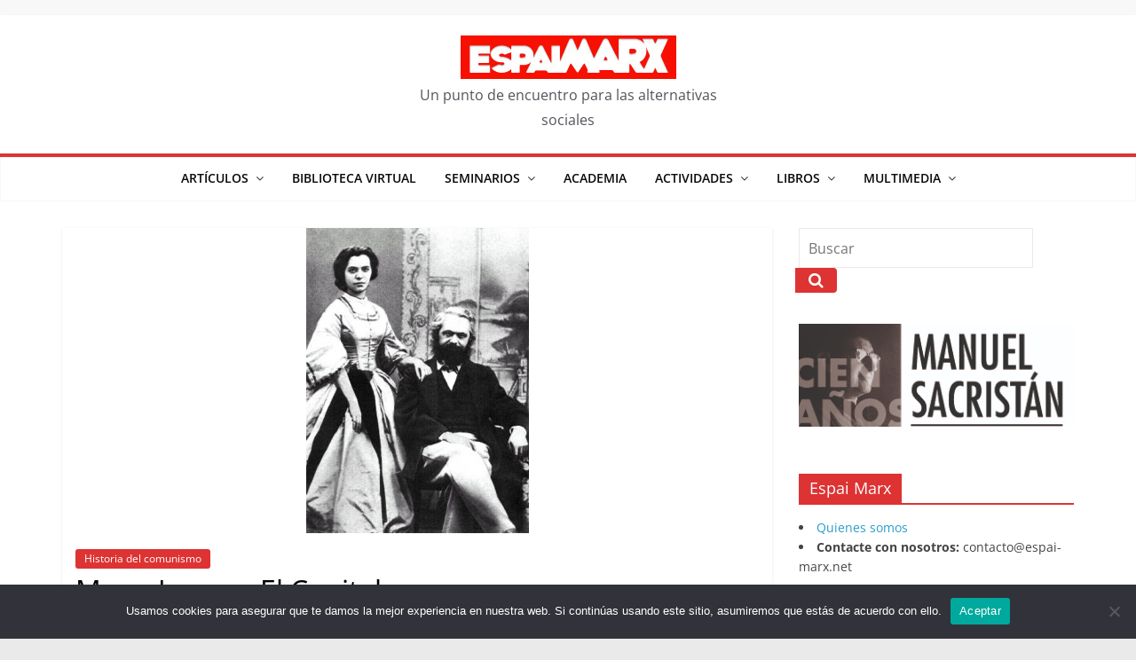

--- FILE ---
content_type: text/html; charset=UTF-8
request_url: https://espai-marx.net/?p=3524
body_size: 31734
content:
<!DOCTYPE html>
<html dir="ltr" lang="es" prefix="og: https://ogp.me/ns#">
<head>
			<meta charset="UTF-8" />
		<meta name="viewport" content="width=device-width, initial-scale=1">
		<link rel="profile" href="https://gmpg.org/xfn/11" />
		<title>Marx, Jenny y El Capital -</title>

		<!-- All in One SEO 4.9.2 - aioseo.com -->
	<meta name="description" content="El 19 de julio de 1843, Karl Marx y Jenny von Westphalen se casaron en la iglesia protestante de Kreuznach, ciudad-balneario a 80 kilómetros de Tréveris donde ambos nacieron. Marx tenía 25 años y Jenny 29. Su noviazgo había durado más seis años, gran parte de éste, en secreto por temor a sus diferencias de origen social." />
	<meta name="robots" content="max-image-preview:large" />
	<meta name="author" content="EspaiMarx"/>
	<link rel="canonical" href="https://espai-marx.net/?p=3524" />
	<meta name="generator" content="All in One SEO (AIOSEO) 4.9.2" />
		<meta property="og:locale" content="es_ES" />
		<meta property="og:site_name" content="- Un punto de encuentro para las alternativas sociales" />
		<meta property="og:type" content="article" />
		<meta property="og:title" content="Marx, Jenny y El Capital -" />
		<meta property="og:description" content="El 19 de julio de 1843, Karl Marx y Jenny von Westphalen se casaron en la iglesia protestante de Kreuznach, ciudad-balneario a 80 kilómetros de Tréveris donde ambos nacieron. Marx tenía 25 años y Jenny 29. Su noviazgo había durado más seis años, gran parte de éste, en secreto por temor a sus diferencias de origen social." />
		<meta property="og:url" content="https://espai-marx.net/?p=3524" />
		<meta property="og:image" content="https://espai-marx.net/wp-content/uploads/2019/03/cropped-cropped-cropped-logoEspai-6-1.png" />
		<meta property="og:image:secure_url" content="https://espai-marx.net/wp-content/uploads/2019/03/cropped-cropped-cropped-logoEspai-6-1.png" />
		<meta property="og:image:width" content="243" />
		<meta property="og:image:height" content="49" />
		<meta property="article:published_time" content="2018-07-05T23:00:00+00:00" />
		<meta property="article:modified_time" content="2020-02-19T07:32:41+00:00" />
		<meta property="article:publisher" content="https://facebook.com/espaiMarx" />
		<meta name="twitter:card" content="summary_large_image" />
		<meta name="twitter:site" content="@espaiMarx" />
		<meta name="twitter:title" content="Marx, Jenny y El Capital -" />
		<meta name="twitter:description" content="El 19 de julio de 1843, Karl Marx y Jenny von Westphalen se casaron en la iglesia protestante de Kreuznach, ciudad-balneario a 80 kilómetros de Tréveris donde ambos nacieron. Marx tenía 25 años y Jenny 29. Su noviazgo había durado más seis años, gran parte de éste, en secreto por temor a sus diferencias de origen social." />
		<meta name="twitter:creator" content="@espaiMarx" />
		<meta name="twitter:image" content="https://espai-marx.net/wp-content/uploads/2019/03/cropped-cropped-cropped-logoEspai-6-1.png" />
		<script type="application/ld+json" class="aioseo-schema">
			{"@context":"https:\/\/schema.org","@graph":[{"@type":"BlogPosting","@id":"https:\/\/espai-marx.net\/?p=3524#blogposting","name":"Marx, Jenny y El Capital -","headline":"Marx, Jenny y El Capital","author":{"@id":"https:\/\/espai-marx.net\/?author=9#author"},"publisher":{"@id":"https:\/\/espai-marx.net\/#organization"},"image":{"@type":"ImageObject","url":"https:\/\/espai-marx.net\/wp-content\/uploads\/2019\/01\/10672marx_jenny.jpg","width":251,"height":344},"datePublished":"2018-07-06T00:00:00+01:00","dateModified":"2020-02-19T08:32:41+01:00","inLanguage":"es-ES","mainEntityOfPage":{"@id":"https:\/\/espai-marx.net\/?p=3524#webpage"},"isPartOf":{"@id":"https:\/\/espai-marx.net\/?p=3524#webpage"},"articleSection":"Historia del comunismo, El Capital, Karl Marx"},{"@type":"BreadcrumbList","@id":"https:\/\/espai-marx.net\/?p=3524#breadcrumblist","itemListElement":[{"@type":"ListItem","@id":"https:\/\/espai-marx.net#listItem","position":1,"name":"Home","item":"https:\/\/espai-marx.net","nextItem":{"@type":"ListItem","@id":"https:\/\/espai-marx.net\/?cat=17#listItem","name":"Historia"}},{"@type":"ListItem","@id":"https:\/\/espai-marx.net\/?cat=17#listItem","position":2,"name":"Historia","item":"https:\/\/espai-marx.net\/?cat=17","nextItem":{"@type":"ListItem","@id":"https:\/\/espai-marx.net\/?cat=26#listItem","name":"Historia del comunismo"},"previousItem":{"@type":"ListItem","@id":"https:\/\/espai-marx.net#listItem","name":"Home"}},{"@type":"ListItem","@id":"https:\/\/espai-marx.net\/?cat=26#listItem","position":3,"name":"Historia del comunismo","item":"https:\/\/espai-marx.net\/?cat=26","nextItem":{"@type":"ListItem","@id":"https:\/\/espai-marx.net\/?p=3524#listItem","name":"Marx, Jenny y El Capital"},"previousItem":{"@type":"ListItem","@id":"https:\/\/espai-marx.net\/?cat=17#listItem","name":"Historia"}},{"@type":"ListItem","@id":"https:\/\/espai-marx.net\/?p=3524#listItem","position":4,"name":"Marx, Jenny y El Capital","previousItem":{"@type":"ListItem","@id":"https:\/\/espai-marx.net\/?cat=26#listItem","name":"Historia del comunismo"}}]},{"@type":"Organization","@id":"https:\/\/espai-marx.net\/#organization","name":"EspaiMarx","description":"Un punto de encuentro para las alternativas sociales","url":"https:\/\/espai-marx.net\/","telephone":"+34663765276","logo":{"@type":"ImageObject","url":"https:\/\/espai-marx.net\/wp-content\/uploads\/2019\/03\/cropped-cropped-cropped-logoEspai-6.png","@id":"https:\/\/espai-marx.net\/?p=3524\/#organizationLogo","width":243,"height":49},"image":{"@id":"https:\/\/espai-marx.net\/?p=3524\/#organizationLogo"},"sameAs":["https:\/\/facebook.com\/espaiMarx","https:\/\/x.com\/espaiMarx","https:\/\/youtube.com\/espaiMarx"]},{"@type":"Person","@id":"https:\/\/espai-marx.net\/?author=9#author","url":"https:\/\/espai-marx.net\/?author=9","name":"EspaiMarx","image":{"@type":"ImageObject","@id":"https:\/\/espai-marx.net\/?p=3524#authorImage","url":"https:\/\/secure.gravatar.com\/avatar\/5ea1286bb73c4bef0cdf07c6ba70f3a1f213c38b89cfbb350a893980990b9b8f?s=96&d=mm&r=g","width":96,"height":96,"caption":"EspaiMarx"}},{"@type":"WebPage","@id":"https:\/\/espai-marx.net\/?p=3524#webpage","url":"https:\/\/espai-marx.net\/?p=3524","name":"Marx, Jenny y El Capital -","description":"El 19 de julio de 1843, Karl Marx y Jenny von Westphalen se casaron en la iglesia protestante de Kreuznach, ciudad-balneario a 80 kil\u00f3metros de Tr\u00e9veris donde ambos nacieron. Marx ten\u00eda 25 a\u00f1os y Jenny 29. Su noviazgo hab\u00eda durado m\u00e1s seis a\u00f1os, gran parte de \u00e9ste, en secreto por temor a sus diferencias de origen social.","inLanguage":"es-ES","isPartOf":{"@id":"https:\/\/espai-marx.net\/#website"},"breadcrumb":{"@id":"https:\/\/espai-marx.net\/?p=3524#breadcrumblist"},"author":{"@id":"https:\/\/espai-marx.net\/?author=9#author"},"creator":{"@id":"https:\/\/espai-marx.net\/?author=9#author"},"image":{"@type":"ImageObject","url":"https:\/\/espai-marx.net\/wp-content\/uploads\/2019\/01\/10672marx_jenny.jpg","@id":"https:\/\/espai-marx.net\/?p=3524\/#mainImage","width":251,"height":344},"primaryImageOfPage":{"@id":"https:\/\/espai-marx.net\/?p=3524#mainImage"},"datePublished":"2018-07-06T00:00:00+01:00","dateModified":"2020-02-19T08:32:41+01:00"},{"@type":"WebSite","@id":"https:\/\/espai-marx.net\/#website","url":"https:\/\/espai-marx.net\/","description":"Un punto de encuentro para las alternativas sociales","inLanguage":"es-ES","publisher":{"@id":"https:\/\/espai-marx.net\/#organization"}}]}
		</script>
		<!-- All in One SEO -->

<link rel='dns-prefetch' href='//static.addtoany.com' />
<link rel="alternate" title="oEmbed (JSON)" type="application/json+oembed" href="https://espai-marx.net/index.php?rest_route=%2Foembed%2F1.0%2Fembed&#038;url=https%3A%2F%2Fespai-marx.net%2F%3Fp%3D3524" />
<link rel="alternate" title="oEmbed (XML)" type="text/xml+oembed" href="https://espai-marx.net/index.php?rest_route=%2Foembed%2F1.0%2Fembed&#038;url=https%3A%2F%2Fespai-marx.net%2F%3Fp%3D3524&#038;format=xml" />
<style id='wp-img-auto-sizes-contain-inline-css' type='text/css'>
img:is([sizes=auto i],[sizes^="auto," i]){contain-intrinsic-size:3000px 1500px}
/*# sourceURL=wp-img-auto-sizes-contain-inline-css */
</style>
<style id='wp-emoji-styles-inline-css' type='text/css'>

	img.wp-smiley, img.emoji {
		display: inline !important;
		border: none !important;
		box-shadow: none !important;
		height: 1em !important;
		width: 1em !important;
		margin: 0 0.07em !important;
		vertical-align: -0.1em !important;
		background: none !important;
		padding: 0 !important;
	}
/*# sourceURL=wp-emoji-styles-inline-css */
</style>
<link rel='stylesheet' id='wp-block-library-css' href='https://espai-marx.net/wp-includes/css/dist/block-library/style.min.css?ver=6.9' type='text/css' media='all' />
<style id='wp-block-image-inline-css' type='text/css'>
.wp-block-image>a,.wp-block-image>figure>a{display:inline-block}.wp-block-image img{box-sizing:border-box;height:auto;max-width:100%;vertical-align:bottom}@media not (prefers-reduced-motion){.wp-block-image img.hide{visibility:hidden}.wp-block-image img.show{animation:show-content-image .4s}}.wp-block-image[style*=border-radius] img,.wp-block-image[style*=border-radius]>a{border-radius:inherit}.wp-block-image.has-custom-border img{box-sizing:border-box}.wp-block-image.aligncenter{text-align:center}.wp-block-image.alignfull>a,.wp-block-image.alignwide>a{width:100%}.wp-block-image.alignfull img,.wp-block-image.alignwide img{height:auto;width:100%}.wp-block-image .aligncenter,.wp-block-image .alignleft,.wp-block-image .alignright,.wp-block-image.aligncenter,.wp-block-image.alignleft,.wp-block-image.alignright{display:table}.wp-block-image .aligncenter>figcaption,.wp-block-image .alignleft>figcaption,.wp-block-image .alignright>figcaption,.wp-block-image.aligncenter>figcaption,.wp-block-image.alignleft>figcaption,.wp-block-image.alignright>figcaption{caption-side:bottom;display:table-caption}.wp-block-image .alignleft{float:left;margin:.5em 1em .5em 0}.wp-block-image .alignright{float:right;margin:.5em 0 .5em 1em}.wp-block-image .aligncenter{margin-left:auto;margin-right:auto}.wp-block-image :where(figcaption){margin-bottom:1em;margin-top:.5em}.wp-block-image.is-style-circle-mask img{border-radius:9999px}@supports ((-webkit-mask-image:none) or (mask-image:none)) or (-webkit-mask-image:none){.wp-block-image.is-style-circle-mask img{border-radius:0;-webkit-mask-image:url('data:image/svg+xml;utf8,<svg viewBox="0 0 100 100" xmlns="http://www.w3.org/2000/svg"><circle cx="50" cy="50" r="50"/></svg>');mask-image:url('data:image/svg+xml;utf8,<svg viewBox="0 0 100 100" xmlns="http://www.w3.org/2000/svg"><circle cx="50" cy="50" r="50"/></svg>');mask-mode:alpha;-webkit-mask-position:center;mask-position:center;-webkit-mask-repeat:no-repeat;mask-repeat:no-repeat;-webkit-mask-size:contain;mask-size:contain}}:root :where(.wp-block-image.is-style-rounded img,.wp-block-image .is-style-rounded img){border-radius:9999px}.wp-block-image figure{margin:0}.wp-lightbox-container{display:flex;flex-direction:column;position:relative}.wp-lightbox-container img{cursor:zoom-in}.wp-lightbox-container img:hover+button{opacity:1}.wp-lightbox-container button{align-items:center;backdrop-filter:blur(16px) saturate(180%);background-color:#5a5a5a40;border:none;border-radius:4px;cursor:zoom-in;display:flex;height:20px;justify-content:center;opacity:0;padding:0;position:absolute;right:16px;text-align:center;top:16px;width:20px;z-index:100}@media not (prefers-reduced-motion){.wp-lightbox-container button{transition:opacity .2s ease}}.wp-lightbox-container button:focus-visible{outline:3px auto #5a5a5a40;outline:3px auto -webkit-focus-ring-color;outline-offset:3px}.wp-lightbox-container button:hover{cursor:pointer;opacity:1}.wp-lightbox-container button:focus{opacity:1}.wp-lightbox-container button:focus,.wp-lightbox-container button:hover,.wp-lightbox-container button:not(:hover):not(:active):not(.has-background){background-color:#5a5a5a40;border:none}.wp-lightbox-overlay{box-sizing:border-box;cursor:zoom-out;height:100vh;left:0;overflow:hidden;position:fixed;top:0;visibility:hidden;width:100%;z-index:100000}.wp-lightbox-overlay .close-button{align-items:center;cursor:pointer;display:flex;justify-content:center;min-height:40px;min-width:40px;padding:0;position:absolute;right:calc(env(safe-area-inset-right) + 16px);top:calc(env(safe-area-inset-top) + 16px);z-index:5000000}.wp-lightbox-overlay .close-button:focus,.wp-lightbox-overlay .close-button:hover,.wp-lightbox-overlay .close-button:not(:hover):not(:active):not(.has-background){background:none;border:none}.wp-lightbox-overlay .lightbox-image-container{height:var(--wp--lightbox-container-height);left:50%;overflow:hidden;position:absolute;top:50%;transform:translate(-50%,-50%);transform-origin:top left;width:var(--wp--lightbox-container-width);z-index:9999999999}.wp-lightbox-overlay .wp-block-image{align-items:center;box-sizing:border-box;display:flex;height:100%;justify-content:center;margin:0;position:relative;transform-origin:0 0;width:100%;z-index:3000000}.wp-lightbox-overlay .wp-block-image img{height:var(--wp--lightbox-image-height);min-height:var(--wp--lightbox-image-height);min-width:var(--wp--lightbox-image-width);width:var(--wp--lightbox-image-width)}.wp-lightbox-overlay .wp-block-image figcaption{display:none}.wp-lightbox-overlay button{background:none;border:none}.wp-lightbox-overlay .scrim{background-color:#fff;height:100%;opacity:.9;position:absolute;width:100%;z-index:2000000}.wp-lightbox-overlay.active{visibility:visible}@media not (prefers-reduced-motion){.wp-lightbox-overlay.active{animation:turn-on-visibility .25s both}.wp-lightbox-overlay.active img{animation:turn-on-visibility .35s both}.wp-lightbox-overlay.show-closing-animation:not(.active){animation:turn-off-visibility .35s both}.wp-lightbox-overlay.show-closing-animation:not(.active) img{animation:turn-off-visibility .25s both}.wp-lightbox-overlay.zoom.active{animation:none;opacity:1;visibility:visible}.wp-lightbox-overlay.zoom.active .lightbox-image-container{animation:lightbox-zoom-in .4s}.wp-lightbox-overlay.zoom.active .lightbox-image-container img{animation:none}.wp-lightbox-overlay.zoom.active .scrim{animation:turn-on-visibility .4s forwards}.wp-lightbox-overlay.zoom.show-closing-animation:not(.active){animation:none}.wp-lightbox-overlay.zoom.show-closing-animation:not(.active) .lightbox-image-container{animation:lightbox-zoom-out .4s}.wp-lightbox-overlay.zoom.show-closing-animation:not(.active) .lightbox-image-container img{animation:none}.wp-lightbox-overlay.zoom.show-closing-animation:not(.active) .scrim{animation:turn-off-visibility .4s forwards}}@keyframes show-content-image{0%{visibility:hidden}99%{visibility:hidden}to{visibility:visible}}@keyframes turn-on-visibility{0%{opacity:0}to{opacity:1}}@keyframes turn-off-visibility{0%{opacity:1;visibility:visible}99%{opacity:0;visibility:visible}to{opacity:0;visibility:hidden}}@keyframes lightbox-zoom-in{0%{transform:translate(calc((-100vw + var(--wp--lightbox-scrollbar-width))/2 + var(--wp--lightbox-initial-left-position)),calc(-50vh + var(--wp--lightbox-initial-top-position))) scale(var(--wp--lightbox-scale))}to{transform:translate(-50%,-50%) scale(1)}}@keyframes lightbox-zoom-out{0%{transform:translate(-50%,-50%) scale(1);visibility:visible}99%{visibility:visible}to{transform:translate(calc((-100vw + var(--wp--lightbox-scrollbar-width))/2 + var(--wp--lightbox-initial-left-position)),calc(-50vh + var(--wp--lightbox-initial-top-position))) scale(var(--wp--lightbox-scale));visibility:hidden}}
/*# sourceURL=https://espai-marx.net/wp-includes/blocks/image/style.min.css */
</style>
<style id='wp-block-image-theme-inline-css' type='text/css'>
:root :where(.wp-block-image figcaption){color:#555;font-size:13px;text-align:center}.is-dark-theme :root :where(.wp-block-image figcaption){color:#ffffffa6}.wp-block-image{margin:0 0 1em}
/*# sourceURL=https://espai-marx.net/wp-includes/blocks/image/theme.min.css */
</style>
<style id='wp-block-tag-cloud-inline-css' type='text/css'>
.wp-block-tag-cloud{box-sizing:border-box}.wp-block-tag-cloud.aligncenter{justify-content:center;text-align:center}.wp-block-tag-cloud a{display:inline-block;margin-right:5px}.wp-block-tag-cloud span{display:inline-block;margin-left:5px;text-decoration:none}:root :where(.wp-block-tag-cloud.is-style-outline){display:flex;flex-wrap:wrap;gap:1ch}:root :where(.wp-block-tag-cloud.is-style-outline a){border:1px solid;font-size:unset!important;margin-right:0;padding:1ch 2ch;text-decoration:none!important}
/*# sourceURL=https://espai-marx.net/wp-includes/blocks/tag-cloud/style.min.css */
</style>
<style id='global-styles-inline-css' type='text/css'>
:root{--wp--preset--aspect-ratio--square: 1;--wp--preset--aspect-ratio--4-3: 4/3;--wp--preset--aspect-ratio--3-4: 3/4;--wp--preset--aspect-ratio--3-2: 3/2;--wp--preset--aspect-ratio--2-3: 2/3;--wp--preset--aspect-ratio--16-9: 16/9;--wp--preset--aspect-ratio--9-16: 9/16;--wp--preset--color--black: #000000;--wp--preset--color--cyan-bluish-gray: #abb8c3;--wp--preset--color--white: #ffffff;--wp--preset--color--pale-pink: #f78da7;--wp--preset--color--vivid-red: #cf2e2e;--wp--preset--color--luminous-vivid-orange: #ff6900;--wp--preset--color--luminous-vivid-amber: #fcb900;--wp--preset--color--light-green-cyan: #7bdcb5;--wp--preset--color--vivid-green-cyan: #00d084;--wp--preset--color--pale-cyan-blue: #8ed1fc;--wp--preset--color--vivid-cyan-blue: #0693e3;--wp--preset--color--vivid-purple: #9b51e0;--wp--preset--gradient--vivid-cyan-blue-to-vivid-purple: linear-gradient(135deg,rgb(6,147,227) 0%,rgb(155,81,224) 100%);--wp--preset--gradient--light-green-cyan-to-vivid-green-cyan: linear-gradient(135deg,rgb(122,220,180) 0%,rgb(0,208,130) 100%);--wp--preset--gradient--luminous-vivid-amber-to-luminous-vivid-orange: linear-gradient(135deg,rgb(252,185,0) 0%,rgb(255,105,0) 100%);--wp--preset--gradient--luminous-vivid-orange-to-vivid-red: linear-gradient(135deg,rgb(255,105,0) 0%,rgb(207,46,46) 100%);--wp--preset--gradient--very-light-gray-to-cyan-bluish-gray: linear-gradient(135deg,rgb(238,238,238) 0%,rgb(169,184,195) 100%);--wp--preset--gradient--cool-to-warm-spectrum: linear-gradient(135deg,rgb(74,234,220) 0%,rgb(151,120,209) 20%,rgb(207,42,186) 40%,rgb(238,44,130) 60%,rgb(251,105,98) 80%,rgb(254,248,76) 100%);--wp--preset--gradient--blush-light-purple: linear-gradient(135deg,rgb(255,206,236) 0%,rgb(152,150,240) 100%);--wp--preset--gradient--blush-bordeaux: linear-gradient(135deg,rgb(254,205,165) 0%,rgb(254,45,45) 50%,rgb(107,0,62) 100%);--wp--preset--gradient--luminous-dusk: linear-gradient(135deg,rgb(255,203,112) 0%,rgb(199,81,192) 50%,rgb(65,88,208) 100%);--wp--preset--gradient--pale-ocean: linear-gradient(135deg,rgb(255,245,203) 0%,rgb(182,227,212) 50%,rgb(51,167,181) 100%);--wp--preset--gradient--electric-grass: linear-gradient(135deg,rgb(202,248,128) 0%,rgb(113,206,126) 100%);--wp--preset--gradient--midnight: linear-gradient(135deg,rgb(2,3,129) 0%,rgb(40,116,252) 100%);--wp--preset--font-size--small: 13px;--wp--preset--font-size--medium: 20px;--wp--preset--font-size--large: 36px;--wp--preset--font-size--x-large: 42px;--wp--preset--spacing--20: 0.44rem;--wp--preset--spacing--30: 0.67rem;--wp--preset--spacing--40: 1rem;--wp--preset--spacing--50: 1.5rem;--wp--preset--spacing--60: 2.25rem;--wp--preset--spacing--70: 3.38rem;--wp--preset--spacing--80: 5.06rem;--wp--preset--shadow--natural: 6px 6px 9px rgba(0, 0, 0, 0.2);--wp--preset--shadow--deep: 12px 12px 50px rgba(0, 0, 0, 0.4);--wp--preset--shadow--sharp: 6px 6px 0px rgba(0, 0, 0, 0.2);--wp--preset--shadow--outlined: 6px 6px 0px -3px rgb(255, 255, 255), 6px 6px rgb(0, 0, 0);--wp--preset--shadow--crisp: 6px 6px 0px rgb(0, 0, 0);}:where(body) { margin: 0; }.wp-site-blocks > .alignleft { float: left; margin-right: 2em; }.wp-site-blocks > .alignright { float: right; margin-left: 2em; }.wp-site-blocks > .aligncenter { justify-content: center; margin-left: auto; margin-right: auto; }:where(.wp-site-blocks) > * { margin-block-start: 24px; margin-block-end: 0; }:where(.wp-site-blocks) > :first-child { margin-block-start: 0; }:where(.wp-site-blocks) > :last-child { margin-block-end: 0; }:root { --wp--style--block-gap: 24px; }:root :where(.is-layout-flow) > :first-child{margin-block-start: 0;}:root :where(.is-layout-flow) > :last-child{margin-block-end: 0;}:root :where(.is-layout-flow) > *{margin-block-start: 24px;margin-block-end: 0;}:root :where(.is-layout-constrained) > :first-child{margin-block-start: 0;}:root :where(.is-layout-constrained) > :last-child{margin-block-end: 0;}:root :where(.is-layout-constrained) > *{margin-block-start: 24px;margin-block-end: 0;}:root :where(.is-layout-flex){gap: 24px;}:root :where(.is-layout-grid){gap: 24px;}.is-layout-flow > .alignleft{float: left;margin-inline-start: 0;margin-inline-end: 2em;}.is-layout-flow > .alignright{float: right;margin-inline-start: 2em;margin-inline-end: 0;}.is-layout-flow > .aligncenter{margin-left: auto !important;margin-right: auto !important;}.is-layout-constrained > .alignleft{float: left;margin-inline-start: 0;margin-inline-end: 2em;}.is-layout-constrained > .alignright{float: right;margin-inline-start: 2em;margin-inline-end: 0;}.is-layout-constrained > .aligncenter{margin-left: auto !important;margin-right: auto !important;}.is-layout-constrained > :where(:not(.alignleft):not(.alignright):not(.alignfull)){margin-left: auto !important;margin-right: auto !important;}body .is-layout-flex{display: flex;}.is-layout-flex{flex-wrap: wrap;align-items: center;}.is-layout-flex > :is(*, div){margin: 0;}body .is-layout-grid{display: grid;}.is-layout-grid > :is(*, div){margin: 0;}body{padding-top: 0px;padding-right: 0px;padding-bottom: 0px;padding-left: 0px;}a:where(:not(.wp-element-button)){text-decoration: underline;}:root :where(.wp-element-button, .wp-block-button__link){background-color: #32373c;border-width: 0;color: #fff;font-family: inherit;font-size: inherit;font-style: inherit;font-weight: inherit;letter-spacing: inherit;line-height: inherit;padding-top: calc(0.667em + 2px);padding-right: calc(1.333em + 2px);padding-bottom: calc(0.667em + 2px);padding-left: calc(1.333em + 2px);text-decoration: none;text-transform: inherit;}.has-black-color{color: var(--wp--preset--color--black) !important;}.has-cyan-bluish-gray-color{color: var(--wp--preset--color--cyan-bluish-gray) !important;}.has-white-color{color: var(--wp--preset--color--white) !important;}.has-pale-pink-color{color: var(--wp--preset--color--pale-pink) !important;}.has-vivid-red-color{color: var(--wp--preset--color--vivid-red) !important;}.has-luminous-vivid-orange-color{color: var(--wp--preset--color--luminous-vivid-orange) !important;}.has-luminous-vivid-amber-color{color: var(--wp--preset--color--luminous-vivid-amber) !important;}.has-light-green-cyan-color{color: var(--wp--preset--color--light-green-cyan) !important;}.has-vivid-green-cyan-color{color: var(--wp--preset--color--vivid-green-cyan) !important;}.has-pale-cyan-blue-color{color: var(--wp--preset--color--pale-cyan-blue) !important;}.has-vivid-cyan-blue-color{color: var(--wp--preset--color--vivid-cyan-blue) !important;}.has-vivid-purple-color{color: var(--wp--preset--color--vivid-purple) !important;}.has-black-background-color{background-color: var(--wp--preset--color--black) !important;}.has-cyan-bluish-gray-background-color{background-color: var(--wp--preset--color--cyan-bluish-gray) !important;}.has-white-background-color{background-color: var(--wp--preset--color--white) !important;}.has-pale-pink-background-color{background-color: var(--wp--preset--color--pale-pink) !important;}.has-vivid-red-background-color{background-color: var(--wp--preset--color--vivid-red) !important;}.has-luminous-vivid-orange-background-color{background-color: var(--wp--preset--color--luminous-vivid-orange) !important;}.has-luminous-vivid-amber-background-color{background-color: var(--wp--preset--color--luminous-vivid-amber) !important;}.has-light-green-cyan-background-color{background-color: var(--wp--preset--color--light-green-cyan) !important;}.has-vivid-green-cyan-background-color{background-color: var(--wp--preset--color--vivid-green-cyan) !important;}.has-pale-cyan-blue-background-color{background-color: var(--wp--preset--color--pale-cyan-blue) !important;}.has-vivid-cyan-blue-background-color{background-color: var(--wp--preset--color--vivid-cyan-blue) !important;}.has-vivid-purple-background-color{background-color: var(--wp--preset--color--vivid-purple) !important;}.has-black-border-color{border-color: var(--wp--preset--color--black) !important;}.has-cyan-bluish-gray-border-color{border-color: var(--wp--preset--color--cyan-bluish-gray) !important;}.has-white-border-color{border-color: var(--wp--preset--color--white) !important;}.has-pale-pink-border-color{border-color: var(--wp--preset--color--pale-pink) !important;}.has-vivid-red-border-color{border-color: var(--wp--preset--color--vivid-red) !important;}.has-luminous-vivid-orange-border-color{border-color: var(--wp--preset--color--luminous-vivid-orange) !important;}.has-luminous-vivid-amber-border-color{border-color: var(--wp--preset--color--luminous-vivid-amber) !important;}.has-light-green-cyan-border-color{border-color: var(--wp--preset--color--light-green-cyan) !important;}.has-vivid-green-cyan-border-color{border-color: var(--wp--preset--color--vivid-green-cyan) !important;}.has-pale-cyan-blue-border-color{border-color: var(--wp--preset--color--pale-cyan-blue) !important;}.has-vivid-cyan-blue-border-color{border-color: var(--wp--preset--color--vivid-cyan-blue) !important;}.has-vivid-purple-border-color{border-color: var(--wp--preset--color--vivid-purple) !important;}.has-vivid-cyan-blue-to-vivid-purple-gradient-background{background: var(--wp--preset--gradient--vivid-cyan-blue-to-vivid-purple) !important;}.has-light-green-cyan-to-vivid-green-cyan-gradient-background{background: var(--wp--preset--gradient--light-green-cyan-to-vivid-green-cyan) !important;}.has-luminous-vivid-amber-to-luminous-vivid-orange-gradient-background{background: var(--wp--preset--gradient--luminous-vivid-amber-to-luminous-vivid-orange) !important;}.has-luminous-vivid-orange-to-vivid-red-gradient-background{background: var(--wp--preset--gradient--luminous-vivid-orange-to-vivid-red) !important;}.has-very-light-gray-to-cyan-bluish-gray-gradient-background{background: var(--wp--preset--gradient--very-light-gray-to-cyan-bluish-gray) !important;}.has-cool-to-warm-spectrum-gradient-background{background: var(--wp--preset--gradient--cool-to-warm-spectrum) !important;}.has-blush-light-purple-gradient-background{background: var(--wp--preset--gradient--blush-light-purple) !important;}.has-blush-bordeaux-gradient-background{background: var(--wp--preset--gradient--blush-bordeaux) !important;}.has-luminous-dusk-gradient-background{background: var(--wp--preset--gradient--luminous-dusk) !important;}.has-pale-ocean-gradient-background{background: var(--wp--preset--gradient--pale-ocean) !important;}.has-electric-grass-gradient-background{background: var(--wp--preset--gradient--electric-grass) !important;}.has-midnight-gradient-background{background: var(--wp--preset--gradient--midnight) !important;}.has-small-font-size{font-size: var(--wp--preset--font-size--small) !important;}.has-medium-font-size{font-size: var(--wp--preset--font-size--medium) !important;}.has-large-font-size{font-size: var(--wp--preset--font-size--large) !important;}.has-x-large-font-size{font-size: var(--wp--preset--font-size--x-large) !important;}
/*# sourceURL=global-styles-inline-css */
</style>

<link rel='stylesheet' id='cookie-notice-front-css' href='https://espai-marx.net/wp-content/plugins/cookie-notice/css/front.min.css?ver=2.5.11' type='text/css' media='all' />
<link rel='stylesheet' id='colormag-pro-css' href='https://espai-marx.net/wp-content/themes/colormag-pro/style.css?ver=6.9' type='text/css' media='all' />
<link rel='stylesheet' id='colormag_style-css' href='https://espai-marx.net/wp-content/themes/colormag-pro-child/style.css?ver=3.5.1' type='text/css' media='all' />
<style id='colormag_style-inline-css' type='text/css'>
.colormag-button, blockquote, button, input[type=reset], input[type=button], input[type=submit], .cm-home-icon.front_page_on, .cm-primary-nav a:hover, .cm-primary-nav ul li ul li a:hover, .cm-primary-nav ul li ul li:hover>a, .cm-primary-nav ul li.current-menu-ancestor>a, .cm-primary-nav ul li.current-menu-item ul li a:hover, .cm-primary-nav ul li.current-menu-item>a, .cm-primary-nav ul li.current_page_ancestor>a, .cm-primary-nav ul li.current_page_item>a, .cm-primary-nav ul li:hover>a, .cm-mobile-nav li a:hover, .colormag-header-classic .cm-primary-nav ul ul.sub-menu li:hover > a, .colormag-header-classic .cm-primary-nav ul ul.sub-menu li.current-menu-ancestor > a, .colormag-header-classic .cm-primary-nav ul ul.sub-menu li.current-menu-item > a, .colormag-header-clean #cm-primary-nav .cm-menu-toggle:hover, .cm-header .cm-mobile-nav li:hover > a, .cm-header .cm-mobile-nav li.current-page-ancestor > a, .cm-header .cm-mobile-nav li.current-menu-ancestor > a, .cm-header .cm-mobile-nav li.current-page-item > a, .cm-header .cm-mobile-nav li.current-menu-item > a, .cm-primary-nav ul li.focus > a, .colormag-header-classic .cm-primary-nav ul ul.sub-menu li.focus > a, .cm-mobile-nav .current-menu-item>a, .cm-mobile-nav .current_page_item>a, .colormag-header-clean .cm-mobile-nav li:hover > a, .colormag-header-clean .cm-mobile-nav li.current-page-ancestor > a, .colormag-header-clean .cm-mobile-nav li.current-menu-ancestor > a, .colormag-header-clean .cm-mobile-nav li.current-page-item > a, .colormag-header-clean .cm-mobile-nav li.current-menu-item > a, .fa.search-top:hover, .widget_featured_posts .article-content .above-entry-meta .cat-links a, .widget_call_to_action .btn--primary, .colormag-footer--classic .footer-widgets-area .widget-title span::before, .colormag-footer--classic-bordered .footer-widgets-area .widget-title span::before, .widget_featured_posts .widget-title span, .widget_featured_slider .slide-content .above-entry-meta .cat-links a, .widget_highlighted_posts .article-content .above-entry-meta .cat-links a, .category-slide-next, .category-slide-prev, .slide-next, .slide-prev, .tabbed-widget ul li, #content .wp-pagenavi .current,#content .wp-pagenavi a:hover, #secondary .widget-title span,#content .post .article-content .above-entry-meta .cat-links a, .page-header .page-title span, .entry-meta .post-format i, .format-link, .more-link, .infinite-scroll .tg-infinite-scroll, .no-more-post-text, .pagination span, .comments-area .comment-author-link span, .footer-widgets-area .widget-title span, .advertisement_above_footer .widget-title span, .error, #primary .widget-title span, .related-posts-wrapper.style-three .article-content .entry-title a:hover:before, .widget_slider_area .widget-title span, .widget_beside_slider .widget-title span, .top-full-width-sidebar .widget-title span, .wp-block-quote, .wp-block-quote.is-style-large, .wp-block-quote.has-text-align-right, .page-numbers .current{background-color:#dd3333;}a, .colormag-header-classic .cm-primary-nav ul li.current-menu-item > a, .colormag-header-classic .cm-primary-nav ul li.current_page_item > a, .colormag-header-classic .cm-primary-nav ul li:hover > a, .colormag-header-classic .cm-primary-nav ul li.focus > a .colormag-header-classic #cm-primary-nav .fa.search-top:hover, .colormag-header-classic #cm-primary-nav.cm-mobile-nav .cm-random-post a:hover .fa-random, .colormag-header-classic #cm-primary-nav.cm-primary-nav .cm-random-post a:hover .fa-random, .colormag-header-classic .breaking-news .newsticker a:hover, .dark-skin .colormag-header-classic #cm-primary-nav.cm-primary-nav .cm-home-icon:hover .fa, .byline a:hover, .comments a:hover, .edit-link a:hover, .posted-on a:hover, .social-links:not(.cm-header-actions .social-links) i.fa:hover, .tag-links a:hover, .colormag-header-clean .social-links li:hover i.fa, .colormag-header-classic .social-links li:hover i.fa, .colormag-header-clean .breaking-news .newsticker a:hover, .widget_featured_posts .article-content .entry-title a:hover, .widget_featured_slider .slide-content .below-entry-meta .byline a:hover, .widget_featured_slider .slide-content .below-entry-meta .comments a:hover, .widget_featured_slider .slide-content .below-entry-meta .posted-on a:hover, .widget_featured_slider .slide-content .entry-title a:hover, .widget_block_picture_news.widget_featured_posts .article-content .entry-title a:hover, .widget_highlighted_posts .article-content .below-entry-meta .byline a:hover, .widget_highlighted_posts .article-content .below-entry-meta .comments a:hover, .widget_highlighted_posts .article-content .below-entry-meta .posted-on a:hover, .widget_highlighted_posts .article-content .entry-title a:hover, i.fa-arrow-up, i.fa-arrow-down, .cm-site-title a, #content .post .article-content .entry-title a:hover, .entry-meta .byline i, .entry-meta .cat-links i, .entry-meta a, .post .entry-title a:hover, .search .entry-title a:hover, .entry-meta .comments-link a:hover, .entry-meta .edit-link a:hover, .entry-meta .posted-on a:hover, .entry-meta .tag-links a:hover, .single #content .tags a:hover, .count, .next a:hover, .previous a:hover, .related-posts-main-title .fa, .single-related-posts .article-content .entry-title a:hover, .pagination a span:hover, #content .comments-area a.comment-edit-link:hover, #content .comments-area a.comment-permalink:hover, #content .comments-area article header cite a:hover, .comments-area .comment-author-link a:hover, .comment .comment-reply-link:hover, .nav-next a, .nav-previous a, #colophon .footer-menu ul li a:hover, .footer-widgets-area a:hover, a#scroll-up i, .num-404, .related-posts-wrapper-flyout .entry-title a:hover, .human-diff-time .human-diff-time-display:hover, .mzb-featured-categories .mzb-post-title a, .mzb-tab-post .mzb-post-title a, .mzb-post-list .mzb-post-title a, .mzb-featured-posts .mzb-post-title a, .mzb-featured-categories .mzb-post-title a, .colormag-header-classic #cm-primary-nav .fa:hover{color:#dd3333;}#cm-primary-nav, .colormag-header-clean #cm-primary-nav .cm-row{border-top-color:#dd3333;}.colormag-header-classic #cm-primary-nav, colormag-header-classic .cm-primary-nav ul ul.sub-menu li:hover, .colormag-header-classic .cm-primary-nav ul > li:hover > a, .colormag-header-classic .cm-primary-nav ul > li.current-menu-item > a, .colormag-header-classic .cm-primary-nav ul > li.current-menu-ancestor > a, .colormag-header-classic .cm-primary-nav ul ul.sub-menu li:hover, .colormag-header-classic .cm-primary-nav ul ul.sub-menu li.current-menu-ancestor, .colormag-header-classic .cm-primary-nav ul ul.sub-menu li.current-menu-item, .colormag-header-classic .cm-primary-nav ul ul.sub-menu li.focus, colormag-header-classic .cm-primary-nav ul ul.sub-menu li.current-menu-ancestor, colormag-header-classic .cm-primary-nav ul ul.sub-menu li.current-menu-item, colormag-header-classic #cm-primary-nav .cm-menu-toggle:hover, colormag-header-classic #cm-primary-nav.cm-mobile-nav .cm-menu-toggle, colormag-header-classic .cm-primary-nav ul > li:hover > a, colormag-header-classic .cm-primary-nav ul > li.current-menu-item > a, colormag-header-classic .cm-primary-nav ul > li.current-menu-ancestor > a, .colormag-header-classic .cm-primary-nav ul li.focus > a, .pagination a span:hover{border-color:#dd3333;}.widget_featured_posts .widget-title, #secondary .widget-title, #tertiary .widget-title, .page-header .page-title, .footer-widgets-area .widget-title, .advertisement_above_footer .widget-title, #primary .widget-title, .widget_slider_area .widget-title, .widget_beside_slider .widget-title, .top-full-width-sidebar .widget-title, .colormag-header-clean--full-width #cm-primary-nav, .colormag-header-classic.colormag-header-classic--top #cm-primary-nav, .colormag-header-clean.colormag-header-clean--top #cm-primary-nav .cm-row{border-bottom-color:#dd3333;}.entry-content a, .mzb-featured-categories .mzb-post-title a, .mzb-tab-post .mzb-post-title a, .mzb-post-list .mzb-post-title a, .mzb-featured-posts .mzb-post-title a, .mzb-featured-categories .mzb-post-title a{color:#000000;}.cm-header-bar a{color:#000000;}.cm-header-bar a:hover{color:#000000;}.cm-primary-nav a, .cm-primary-nav ul li ul li a, .cm-primary-nav ul li.current-menu-item ul li a, .cm-primary-nav ul li ul li.current-menu-item a, .cm-primary-nav ul li.current_page_ancestor ul li a, .cm-primary-nav ul li.current-menu-ancestor ul li a, .cm-primary-nav ul li.current_page_item ul li a, .cm-primary-nav li.menu-item-has-children>a::after, .cm-primary-nav li.page_item_has_children>a::after, .colormag-header-classic .cm-primary-nav a, .colormag-header-classic .cm-primary-nav ul > li > a{color:#0a0a0a;}.cm-primary-nav a:hover, .cm-primary-nav ul li.current-menu-item a, .cm-primary-nav ul li ul li.current-menu-item a, .cm-primary-nav ul li.current_page_ancestor a, .cm-primary-nav ul li.current-menu-ancestor a, .cm-primary-nav ul li.current_page_item a, .cm-primary-nav ul li:hover>a, .cm-primary-nav ul li ul li a:hover, .cm-primary-nav ul li ul li:hover>a, .cm-primary-nav ul li.current-menu-item ul li a:hover, .cm-primary-nav li.page_item_has_children.current-menu-item>a::after, .colormag-header-classic .cm-primary-nav ul li:hover > a{color:#000000;}h1, h2, h3, h4, h5, h6{color:#000000;}.mzb-featured-posts, .mzb-social-icon, .mzb-featured-categories, .mzb-social-icons-insert{--color--light--primary:rgba(221,51,51,0.1);}body{--color--light--primary:#dd3333;--color--primary:#dd3333;}
/*# sourceURL=colormag_style-inline-css */
</style>
<link rel='stylesheet' id='colormag-fontawesome-css' href='https://espai-marx.net/wp-content/themes/colormag-pro/fontawesome/css/font-awesome.min.css?ver=3.5.1' type='text/css' media='all' />
<link rel='stylesheet' id='addtoany-css' href='https://espai-marx.net/wp-content/plugins/add-to-any/addtoany.min.css?ver=1.16' type='text/css' media='all' />
<script type="text/javascript" id="addtoany-core-js-before">
/* <![CDATA[ */
window.a2a_config=window.a2a_config||{};a2a_config.callbacks=[];a2a_config.overlays=[];a2a_config.templates={};a2a_localize = {
	Share: "Compartir",
	Save: "Guardar",
	Subscribe: "Suscribir",
	Email: "Correo electrónico",
	Bookmark: "Marcador",
	ShowAll: "Mostrar todo",
	ShowLess: "Mostrar menos",
	FindServices: "Encontrar servicio(s)",
	FindAnyServiceToAddTo: "Encuentra al instante cualquier servicio para añadir a",
	PoweredBy: "Funciona con",
	ShareViaEmail: "Compartir por correo electrónico",
	SubscribeViaEmail: "Suscribirse a través de correo electrónico",
	BookmarkInYourBrowser: "Añadir a marcadores de tu navegador",
	BookmarkInstructions: "Presiona «Ctrl+D» o «\u2318+D» para añadir esta página a marcadores",
	AddToYourFavorites: "Añadir a tus favoritos",
	SendFromWebOrProgram: "Enviar desde cualquier dirección o programa de correo electrónico ",
	EmailProgram: "Programa de correo electrónico",
	More: "Más&#8230;",
	ThanksForSharing: "¡Gracias por compartir!",
	ThanksForFollowing: "¡Gracias por seguirnos!"
};

a2a_config.callbacks.push({ready:function(){document.querySelectorAll(".a2a_s_undefined").forEach(function(emptyIcon){emptyIcon.parentElement.style.display="none";})}});

//# sourceURL=addtoany-core-js-before
/* ]]> */
</script>
<script type="text/javascript" defer src="https://static.addtoany.com/menu/page.js" id="addtoany-core-js"></script>
<script type="text/javascript" src="https://espai-marx.net/wp-includes/js/jquery/jquery.min.js?ver=3.7.1" id="jquery-core-js"></script>
<script type="text/javascript" src="https://espai-marx.net/wp-includes/js/jquery/jquery-migrate.min.js?ver=3.4.1" id="jquery-migrate-js"></script>
<script type="text/javascript" defer src="https://espai-marx.net/wp-content/plugins/add-to-any/addtoany.min.js?ver=1.1" id="addtoany-jquery-js"></script>
<script type="text/javascript" id="cookie-notice-front-js-before">
/* <![CDATA[ */
var cnArgs = {"ajaxUrl":"https:\/\/espai-marx.net\/wp-admin\/admin-ajax.php","nonce":"fb029ae2f6","hideEffect":"fade","position":"bottom","onScroll":false,"onScrollOffset":100,"onClick":false,"cookieName":"cookie_notice_accepted","cookieTime":2592000,"cookieTimeRejected":2592000,"globalCookie":false,"redirection":false,"cache":false,"revokeCookies":false,"revokeCookiesOpt":"automatic"};

//# sourceURL=cookie-notice-front-js-before
/* ]]> */
</script>
<script type="text/javascript" src="https://espai-marx.net/wp-content/plugins/cookie-notice/js/front.min.js?ver=2.5.11" id="cookie-notice-front-js"></script>
<script type="text/javascript" src="https://espai-marx.net/wp-content/plugins/stop-user-enumeration/frontend/js/frontend.js?ver=1.7.7" id="stop-user-enumeration-js" defer="defer" data-wp-strategy="defer"></script>
<link rel="https://api.w.org/" href="https://espai-marx.net/index.php?rest_route=/" /><link rel="alternate" title="JSON" type="application/json" href="https://espai-marx.net/index.php?rest_route=/wp/v2/posts/3524" /><link rel="EditURI" type="application/rsd+xml" title="RSD" href="https://espai-marx.net/xmlrpc.php?rsd" />
<meta name="generator" content="WordPress 6.9" />
<link rel='shortlink' href='https://espai-marx.net/?p=3524' />
            <script type="text/javascript"><!--
                                function powerpress_pinw(pinw_url){window.open(pinw_url, 'PowerPressPlayer','toolbar=0,status=0,resizable=1,width=460,height=320');	return false;}
                //-->

                // tabnab protection
                window.addEventListener('load', function () {
                    // make all links have rel="noopener noreferrer"
                    document.querySelectorAll('a[target="_blank"]').forEach(link => {
                        link.setAttribute('rel', 'noopener noreferrer');
                    });
                });
            </script>
            <!-- Analytics by WP Statistics - https://wp-statistics.com -->
<link rel="pingback" href="https://espai-marx.net/xmlrpc.php">
<style type="text/css" xmlns="http://www.w3.org/1999/html">

/*
PowerPress subscribe sidebar widget
*/
.widget-area .widget_powerpress_subscribe h2,
.widget-area .widget_powerpress_subscribe h3,
.widget-area .widget_powerpress_subscribe h4,
.widget_powerpress_subscribe h2,
.widget_powerpress_subscribe h3,
.widget_powerpress_subscribe h4 {
	margin-bottom: 0;
	padding-bottom: 0;
}
</style>
<link rel="icon" href="https://espai-marx.net/wp-content/uploads/2019/03/cropped-marx-32x32.png" sizes="32x32" />
<link rel="icon" href="https://espai-marx.net/wp-content/uploads/2019/03/cropped-marx-192x192.png" sizes="192x192" />
<link rel="apple-touch-icon" href="https://espai-marx.net/wp-content/uploads/2019/03/cropped-marx-180x180.png" />
<meta name="msapplication-TileImage" content="https://espai-marx.net/wp-content/uploads/2019/03/cropped-marx-270x270.png" />
		<style type="text/css" id="wp-custom-css">
			
		</style>
		<link rel='stylesheet' id='mailpoet_public-css' href='https://espai-marx.net/wp-content/plugins/mailpoet/assets/dist/css/mailpoet-public.b1f0906e.css?ver=6.9' type='text/css' media='all' />
<link rel='stylesheet' id='mailpoet_custom_fonts_0-css' href='https://fonts.googleapis.com/css?family=Abril+FatFace%3A400%2C400i%2C700%2C700i%7CAlegreya%3A400%2C400i%2C700%2C700i%7CAlegreya+Sans%3A400%2C400i%2C700%2C700i%7CAmatic+SC%3A400%2C400i%2C700%2C700i%7CAnonymous+Pro%3A400%2C400i%2C700%2C700i%7CArchitects+Daughter%3A400%2C400i%2C700%2C700i%7CArchivo%3A400%2C400i%2C700%2C700i%7CArchivo+Narrow%3A400%2C400i%2C700%2C700i%7CAsap%3A400%2C400i%2C700%2C700i%7CBarlow%3A400%2C400i%2C700%2C700i%7CBioRhyme%3A400%2C400i%2C700%2C700i%7CBonbon%3A400%2C400i%2C700%2C700i%7CCabin%3A400%2C400i%2C700%2C700i%7CCairo%3A400%2C400i%2C700%2C700i%7CCardo%3A400%2C400i%2C700%2C700i%7CChivo%3A400%2C400i%2C700%2C700i%7CConcert+One%3A400%2C400i%2C700%2C700i%7CCormorant%3A400%2C400i%2C700%2C700i%7CCrimson+Text%3A400%2C400i%2C700%2C700i%7CEczar%3A400%2C400i%2C700%2C700i%7CExo+2%3A400%2C400i%2C700%2C700i%7CFira+Sans%3A400%2C400i%2C700%2C700i%7CFjalla+One%3A400%2C400i%2C700%2C700i%7CFrank+Ruhl+Libre%3A400%2C400i%2C700%2C700i%7CGreat+Vibes%3A400%2C400i%2C700%2C700i&#038;ver=6.9' type='text/css' media='all' />
<link rel='stylesheet' id='mailpoet_custom_fonts_1-css' href='https://fonts.googleapis.com/css?family=Heebo%3A400%2C400i%2C700%2C700i%7CIBM+Plex%3A400%2C400i%2C700%2C700i%7CInconsolata%3A400%2C400i%2C700%2C700i%7CIndie+Flower%3A400%2C400i%2C700%2C700i%7CInknut+Antiqua%3A400%2C400i%2C700%2C700i%7CInter%3A400%2C400i%2C700%2C700i%7CKarla%3A400%2C400i%2C700%2C700i%7CLibre+Baskerville%3A400%2C400i%2C700%2C700i%7CLibre+Franklin%3A400%2C400i%2C700%2C700i%7CMontserrat%3A400%2C400i%2C700%2C700i%7CNeuton%3A400%2C400i%2C700%2C700i%7CNotable%3A400%2C400i%2C700%2C700i%7CNothing+You+Could+Do%3A400%2C400i%2C700%2C700i%7CNoto+Sans%3A400%2C400i%2C700%2C700i%7CNunito%3A400%2C400i%2C700%2C700i%7COld+Standard+TT%3A400%2C400i%2C700%2C700i%7COxygen%3A400%2C400i%2C700%2C700i%7CPacifico%3A400%2C400i%2C700%2C700i%7CPoppins%3A400%2C400i%2C700%2C700i%7CProza+Libre%3A400%2C400i%2C700%2C700i%7CPT+Sans%3A400%2C400i%2C700%2C700i%7CPT+Serif%3A400%2C400i%2C700%2C700i%7CRakkas%3A400%2C400i%2C700%2C700i%7CReenie+Beanie%3A400%2C400i%2C700%2C700i%7CRoboto+Slab%3A400%2C400i%2C700%2C700i&#038;ver=6.9' type='text/css' media='all' />
<link rel='stylesheet' id='mailpoet_custom_fonts_2-css' href='https://fonts.googleapis.com/css?family=Ropa+Sans%3A400%2C400i%2C700%2C700i%7CRubik%3A400%2C400i%2C700%2C700i%7CShadows+Into+Light%3A400%2C400i%2C700%2C700i%7CSpace+Mono%3A400%2C400i%2C700%2C700i%7CSpectral%3A400%2C400i%2C700%2C700i%7CSue+Ellen+Francisco%3A400%2C400i%2C700%2C700i%7CTitillium+Web%3A400%2C400i%2C700%2C700i%7CUbuntu%3A400%2C400i%2C700%2C700i%7CVarela%3A400%2C400i%2C700%2C700i%7CVollkorn%3A400%2C400i%2C700%2C700i%7CWork+Sans%3A400%2C400i%2C700%2C700i%7CYatra+One%3A400%2C400i%2C700%2C700i&#038;ver=6.9' type='text/css' media='all' />
<link rel='stylesheet' id='powerpress_subscribe_widget_modern-css' href='https://espai-marx.net/wp-content/plugins/powerpress/css/subscribe-widget.min.css?ver=11.15.8' type='text/css' media='all' />
</head>

<body data-rsssl=1 class="wp-singular post-template-default single single-post postid-3524 single-format-standard wp-custom-logo wp-embed-responsive wp-theme-colormag-pro wp-child-theme-colormag-pro-child cookies-not-set colormag-header-classic  wide">

		<div id="page" class="hfeed site">
				<a class="skip-link screen-reader-text" href="#main">Saltar al contenido</a>
				<header id="cm-masthead" class="cm-header">
				<div id="cm-header-container">
		
				<div class="cm-header-bar">
					<div class="cm-container ">
						<div class="cm-row">
							<div class="cm-header-bar__one">
																	</div>

								<div class="cm-header-bar__two">
																	</div>
							</div>
						</div>
				</div>

				
		<div id="cm-header-1" class="cm-header-1">
			<div class="cm-container">
				<div class="cm-row">

					<div class="cm-header-col-1">
													<div id="cm-site-branding" class="cm-site-branding">
								<a href="https://espai-marx.net/" class="custom-logo-link" rel="home"><img width="243" height="49" src="https://espai-marx.net/wp-content/uploads/2019/03/cropped-cropped-cropped-logoEspai-6-1.png" class="custom-logo" alt="" decoding="async" srcset="" /></a>							</div><!-- #cm-site-branding -->
							
						<div id="cm-site-info" class="">
															<h3 class="cm-site-title">
									<a href="https://espai-marx.net/" title="" rel="home"></a>
								</h3>
							
															<p class="cm-site-description">
									Un punto de encuentro para las alternativas sociales								</p><!-- .cm-site-description -->
													</div><!-- #cm-site-info -->
					</div><!-- .cm-header-col-1 -->

					<div class="cm-header-col-2">
											</div><!-- .cm-header-col-2 -->

				</div>
			</div>
		</div>

		
			<div id="cm-header-2" class="cm-header-2">
				<nav id="cm-primary-nav" class="cm-primary-nav">
					<div class="cm-container">
						<div class="cm-row">
							
							
							<p class="cm-menu-toggle"></p>
							<div class="cm-menu-primary-container"><ul id="menu-menu1" class="menu"><li id="menu-item-3594" class="menu-item menu-item-type-custom menu-item-object-custom menu-item-home menu-item-has-children menu-item-3594"><a href="https://espai-marx.net">Artículos</a>
<ul class="sub-menu">
	<li id="menu-item-3597" class="menu-item menu-item-type-taxonomy menu-item-object-category menu-item-has-children menu-item-3597"><a href="https://espai-marx.net/?cat=8">Filosofía</a>
	<ul class="sub-menu">
		<li id="menu-item-3717" class="menu-item menu-item-type-taxonomy menu-item-object-category menu-item-3717"><a href="https://espai-marx.net/?cat=826">Democracia y República</a></li>
	</ul>
</li>
	<li id="menu-item-3596" class="menu-item menu-item-type-taxonomy menu-item-object-category menu-item-has-children menu-item-3596"><a href="https://espai-marx.net/?cat=15">Materiales para la refundación comunista</a>
	<ul class="sub-menu">
		<li id="menu-item-3882" class="menu-item menu-item-type-taxonomy menu-item-object-category menu-item-3882"><a href="https://espai-marx.net/?cat=47">Notas de lectura sobre ecología social</a></li>
		<li id="menu-item-3881" class="menu-item menu-item-type-taxonomy menu-item-object-category menu-item-3881"><a href="https://espai-marx.net/?cat=14">Democracia-República</a></li>
		<li id="menu-item-3884" class="menu-item menu-item-type-taxonomy menu-item-object-category menu-item-3884"><a href="https://espai-marx.net/?cat=16">Imperio-Imperialismo</a></li>
		<li id="menu-item-3883" class="menu-item menu-item-type-taxonomy menu-item-object-category menu-item-3883"><a href="https://espai-marx.net/?cat=45">Proletariado-demos-multidud</a></li>
	</ul>
</li>
	<li id="menu-item-3600" class="menu-item menu-item-type-taxonomy menu-item-object-category menu-item-3600"><a href="https://espai-marx.net/?cat=10">Manuel Sacristán</a></li>
	<li id="menu-item-3595" class="menu-item menu-item-type-taxonomy menu-item-object-category menu-item-3595"><a href="https://espai-marx.net/?cat=44">Economía</a></li>
	<li id="menu-item-3598" class="menu-item menu-item-type-taxonomy menu-item-object-category menu-item-3598"><a href="https://espai-marx.net/?cat=9">Ciencia</a></li>
	<li id="menu-item-3599" class="menu-item menu-item-type-taxonomy menu-item-object-category current-post-ancestor menu-item-has-children menu-item-3599"><a href="https://espai-marx.net/?cat=17">Historia</a>
	<ul class="sub-menu">
		<li id="menu-item-3603" class="menu-item menu-item-type-taxonomy menu-item-object-category menu-item-3603"><a href="https://espai-marx.net/?cat=21">Historia General</a></li>
		<li id="menu-item-3604" class="menu-item menu-item-type-taxonomy menu-item-object-category menu-item-3604"><a href="https://espai-marx.net/?cat=46">Memoria histórica</a></li>
		<li id="menu-item-3890" class="menu-item menu-item-type-taxonomy menu-item-object-category current-post-ancestor current-menu-parent current-post-parent menu-item-3890"><a href="https://espai-marx.net/?cat=26">Historia del comunismo</a></li>
		<li id="menu-item-3891" class="menu-item menu-item-type-taxonomy menu-item-object-category menu-item-3891"><a href="https://espai-marx.net/?cat=22">Historia del movimiento y de la clase obrera</a></li>
		<li id="menu-item-3889" class="menu-item menu-item-type-taxonomy menu-item-object-category menu-item-3889"><a href="https://espai-marx.net/?cat=20">Guerra civil española</a></li>
		<li id="menu-item-3892" class="menu-item menu-item-type-taxonomy menu-item-object-category menu-item-3892"><a href="https://espai-marx.net/?cat=23">Revolución Francesa</a></li>
		<li id="menu-item-3893" class="menu-item menu-item-type-taxonomy menu-item-object-category menu-item-3893"><a href="https://espai-marx.net/?cat=46">Memoria histórica</a></li>
	</ul>
</li>
	<li id="menu-item-3601" class="menu-item menu-item-type-taxonomy menu-item-object-category menu-item-has-children menu-item-3601"><a href="https://espai-marx.net/?cat=29">Internacional</a>
	<ul class="sub-menu">
		<li id="menu-item-3888" class="menu-item menu-item-type-taxonomy menu-item-object-category menu-item-3888"><a href="https://espai-marx.net/?cat=41">Europa</a></li>
		<li id="menu-item-3885" class="menu-item menu-item-type-taxonomy menu-item-object-category menu-item-3885"><a href="https://espai-marx.net/?cat=40">África</a></li>
		<li id="menu-item-3886" class="menu-item menu-item-type-taxonomy menu-item-object-category menu-item-3886"><a href="https://espai-marx.net/?cat=32">America Latina</a></li>
		<li id="menu-item-3887" class="menu-item menu-item-type-taxonomy menu-item-object-category menu-item-3887"><a href="https://espai-marx.net/?cat=39">Asia</a></li>
	</ul>
</li>
	<li id="menu-item-3602" class="menu-item menu-item-type-taxonomy menu-item-object-category menu-item-has-children menu-item-3602"><a href="https://espai-marx.net/?cat=19">Cultura</a>
	<ul class="sub-menu">
		<li id="menu-item-3880" class="menu-item menu-item-type-taxonomy menu-item-object-category menu-item-3880"><a href="https://espai-marx.net/?cat=4">Cultura de la pobreza</a></li>
	</ul>
</li>
</ul>
</li>
<li id="menu-item-3938" class="menu-item menu-item-type-custom menu-item-object-custom menu-item-3938"><a href="https://espai-marx.net/elsarbres">Biblioteca Virtual</a></li>
<li id="menu-item-3986" class="menu-item menu-item-type-taxonomy menu-item-object-category menu-item-has-children menu-item-3986"><a href="https://espai-marx.net/?cat=869">Seminarios</a>
<ul class="sub-menu">
	<li id="menu-item-10417" class="menu-item menu-item-type-taxonomy menu-item-object-category menu-item-10417"><a href="https://espai-marx.net/?cat=1751">Seminario Jordi Torrent</a></li>
	<li id="menu-item-8349" class="menu-item menu-item-type-taxonomy menu-item-object-category menu-item-8349"><a href="https://espai-marx.net/?cat=1615">Textos de Manuel Sacristán (2020-)</a></li>
	<li id="menu-item-7263" class="menu-item menu-item-type-taxonomy menu-item-object-category menu-item-7263"><a href="https://espai-marx.net/?cat=1506">La lucha por la desigualdad (2020)</a></li>
	<li id="menu-item-7031" class="menu-item menu-item-type-taxonomy menu-item-object-category menu-item-7031"><a href="https://espai-marx.net/?cat=1477">Dialéctica de lo concreto (2019-20)</a></li>
	<li id="menu-item-4050" class="menu-item menu-item-type-taxonomy menu-item-object-category menu-item-4050"><a href="https://espai-marx.net/?cat=883">Fenomenología del espíritu de G.W.F. Hegel (2019-2020)</a></li>
	<li id="menu-item-5534" class="menu-item menu-item-type-custom menu-item-object-custom menu-item-5534"><a href="https://espai-marx.net/?p=5348">Gramsci i la unitat popular (2013)</a></li>
</ul>
</li>
<li id="menu-item-13353" class="menu-item menu-item-type-custom menu-item-object-custom menu-item-13353"><a href="https://espai-marx.net/academia/">Academia</a></li>
<li id="menu-item-4046" class="menu-item menu-item-type-taxonomy menu-item-object-category menu-item-has-children menu-item-4046"><a href="https://espai-marx.net/?cat=880">Actividades</a>
<ul class="sub-menu">
	<li id="menu-item-6380" class="menu-item menu-item-type-taxonomy menu-item-object-category menu-item-has-children menu-item-6380"><a href="https://espai-marx.net/?cat=1329">Espai Marx</a>
	<ul class="sub-menu">
		<li id="menu-item-5347" class="menu-item menu-item-type-taxonomy menu-item-object-category menu-item-5347"><a href="https://espai-marx.net/?cat=1140">Crisis económica, crisis ecológica, crisis de civilización, ¿Qué rehacer? (2013)</a></li>
		<li id="menu-item-5544" class="menu-item menu-item-type-taxonomy menu-item-object-category menu-item-5544"><a href="https://espai-marx.net/?cat=1173">Experiencias políticas por una nueva cultura (2012)</a></li>
		<li id="menu-item-5731" class="menu-item menu-item-type-taxonomy menu-item-object-category menu-item-5731"><a href="https://espai-marx.net/?cat=1201">Democracia y economía (2011)</a></li>
		<li id="menu-item-5894" class="menu-item menu-item-type-taxonomy menu-item-object-category menu-item-5894"><a href="https://espai-marx.net/?cat=1226">La política como práctica de organización cotidiana (2010)</a></li>
		<li id="menu-item-6339" class="menu-item menu-item-type-taxonomy menu-item-object-category menu-item-6339"><a href="https://espai-marx.net/?cat=1317">Jornadas sobre democracia y socialismo (2008)</a></li>
		<li id="menu-item-6898" class="menu-item menu-item-type-taxonomy menu-item-object-category menu-item-6898"><a href="https://espai-marx.net/?cat=1455">Comunismos. Un balance del siglo XX (2006)</a></li>
	</ul>
</li>
	<li id="menu-item-6381" class="menu-item menu-item-type-custom menu-item-object-custom menu-item-home menu-item-has-children menu-item-6381"><a href="https://espai-marx.net">Otras entidades</a>
	<ul class="sub-menu">
		<li id="menu-item-6382" class="menu-item menu-item-type-taxonomy menu-item-object-category menu-item-6382"><a href="https://espai-marx.net/?cat=1328">Seminario sobre El Capital (2020)</a></li>
		<li id="menu-item-4047" class="menu-item menu-item-type-taxonomy menu-item-object-category menu-item-4047"><a href="https://espai-marx.net/?cat=881">Bicentenario de Marx (2018)</a></li>
		<li id="menu-item-4048" class="menu-item menu-item-type-taxonomy menu-item-object-category menu-item-4048"><a href="https://espai-marx.net/?cat=882">Gramsci: un marxismo para el siglo XXI (2017)</a></li>
	</ul>
</li>
</ul>
</li>
<li id="menu-item-5128" class="menu-item menu-item-type-custom menu-item-object-custom menu-item-home menu-item-has-children menu-item-5128"><a href="https://espai-marx.net">Libros</a>
<ul class="sub-menu">
	<li id="menu-item-5129" class="menu-item menu-item-type-custom menu-item-object-custom menu-item-5129"><a href="https://espai-marx.net/?page_id=4575">Publicaciones</a></li>
	<li id="menu-item-5137" class="menu-item menu-item-type-custom menu-item-object-custom menu-item-5137"><a href="https://espai-marx.net/elsarbres/?tag=guias-de-lectura">Guías de lectura y materiales para cursos (Els Arbres de Fahrenheit)</a></li>
	<li id="menu-item-5135" class="menu-item menu-item-type-custom menu-item-object-custom menu-item-5135"><a href="https://espai-marx.net/?tag=fragmentos">Fragmentos (introducciones, capítulos, etc.)</a></li>
	<li id="menu-item-5132" class="menu-item menu-item-type-custom menu-item-object-custom menu-item-5132"><a href="https://espai-marx.net/?tag=presentaciones">Presentaciones</a></li>
	<li id="menu-item-5130" class="menu-item menu-item-type-custom menu-item-object-custom menu-item-5130"><a href="https://espai-marx.net/?tag=entrevista-a-autor">Entrevistas a autores</a></li>
	<li id="menu-item-5131" class="menu-item menu-item-type-custom menu-item-object-custom menu-item-5131"><a href="https://espai-marx.net/?tag=resenas">Reseñas</a></li>
	<li id="menu-item-5134" class="menu-item menu-item-type-custom menu-item-object-custom menu-item-5134"><a href="https://espai-marx.net/?tag=estudios">Estudios (notas, reflexiones, etc.)</a></li>
	<li id="menu-item-5133" class="menu-item menu-item-type-custom menu-item-object-custom menu-item-5133"><a href="https://espai-marx.net/?tag=prologos">Prólogos</a></li>
	<li id="menu-item-5136" class="menu-item menu-item-type-custom menu-item-object-custom menu-item-5136"><a href="https://espai-marx.net/?tag=folletos">Folletos</a></li>
</ul>
</li>
<li id="menu-item-3989" class="menu-item menu-item-type-taxonomy menu-item-object-category menu-item-has-children menu-item-3989"><a href="https://espai-marx.net/?cat=870">Multimedia</a>
<ul class="sub-menu">
	<li id="menu-item-3991" class="menu-item menu-item-type-taxonomy menu-item-object-category menu-item-3991"><a href="https://espai-marx.net/?cat=856">Podcast</a></li>
	<li id="menu-item-3990" class="menu-item menu-item-type-taxonomy menu-item-object-category menu-item-3990"><a href="https://espai-marx.net/?cat=833">Vídeos</a></li>
</ul>
</li>
</ul></div>
						</div>
					</div>
				</nav>
			</div>

					</div><!-- #cm-header-container -->
				</header><!-- #cm-masthead -->
				<div id="main" class="clearfix">
				<div class="inner-wrap clearfix">
		
	
	<div id="primary">
		<div id="content" class="clearfix">

			
<article id="post-3524" class="post-3524 post type-post status-publish format-standard has-post-thumbnail hentry category-historia-del-comunismo tag-el-capital tag-karl-marx">
	
	
	
	
					<div class="featured-image">
									<img width="251" height="344" src="https://espai-marx.net/wp-content/uploads/2019/01/10672marx_jenny.jpg" class="attachment-colormag-featured-image size-colormag-featured-image wp-post-image" alt="" decoding="async" fetchpriority="high" />											</div>
					
	
	<div class="article-content clearfix">

		
		<div class="above-entry-meta"><span class="cat-links"><a href="https://espai-marx.net/?cat=26"  rel="category tag">Historia del comunismo</a>&nbsp;</span></div>
			<header class="entry-header">
				<h1 class="entry-title">
					Marx, Jenny y El Capital				</h1>
			</header>

			<div class="below-entry-meta "><span class="posted-on"><a href="https://espai-marx.net/?p=3524" title="12:00 am" rel="bookmark"><i class="fa fa-calendar-o"></i> <time class="entry-date published" datetime="2018-07-06T00:00:00+01:00">6 julio, 2018</time><time class="updated" datetime="2020-02-19T08:32:41+01:00">19 febrero, 2020</time></a></span><span class="tag-links"><i class="fa fa-tags"></i><a href="https://espai-marx.net/?tag=el-capital" rel="tag">El Capital</a>, <a href="https://espai-marx.net/?tag=karl-marx" rel="tag">Karl Marx</a></span>
			<span class="reading-time">
				<span class="eta"></span> 19 minutos de lectura			</span>

			</div>
		<div class="entry-content clearfix">
			<h5>			
				Antonio Ruiz</h5>
			<p style="line-height: 150%;" align="JUSTIFY"><b>La joven pareja y el devenir</b>.</p>
<p style="line-height: 150%;" align="JUSTIFY">El 19 de julio de 1843, Karl Marx y Jenny von Westphalen se casaron en la iglesia protestante de Kreuznach, ciudad-balneario a 80 kilómetros de Tréveris donde ambos nacieron. Marx tenía 25 años y Jenny 29. Su noviazgo había durado más seis años, gran parte de éste, en secreto por temor a sus diferencias de origen social.</p>
<p style="line-height: 150%;" align="JUSTIFY">Marx era amigo del hermano menor de Jenny y frecuentaba asiduamente la casa de ésta. El padre de Jenny, el Barón Ludwig von Westphalen, era descendiente directo de un lejano Conde escocés, si bien, era un liberal apasionado de la Ilustración, y poseía una muy buena biblioteca. En este ambiente intelectual fue educada su hija, por la que sentía especial cariño. Puso su biblioteca a disposición de un adolescente amigo de su hijo, con el que daba largos paseos mientras conversaban de sus textos favoritos, sorprendido tanto por la atención que el joven mostraba, como de sus comentarios, espaciados, pero con mucho sentido. La biblioteca, del que más tarde sería su suegro, fue una importante fuente intelectual en la formación del joven Marx.</p>
<p style="line-height: 150%;" align="JUSTIFY">Poco antes de casarse, Marx ya había decidido abandonar su país. Después de la experiencia vivida como director del diario la <i>Gaceta Renana</i>, que la censura permanente del régimen prusiano acabó cerrando a pesar de haber presentado su dimisión previamente para que esto no ocurriera, era consciente de que nada tenía que hacer ya en ese ambiente opresivo; necesitaba “volar”. Al exponerle su plan a Jenny, ésta, ardorosa de alegría aceptó rápidamente. Después de su larga espera, deseaba impetuosamente vivir esa “aventura” junto al hombre que había elegido. El destino sería París, ciudad de una actividad y creatividad social perturbadora en ese momento. Lejos estaba Jenny de imaginarse lo que le depararía el futuro junto al hombre al que admiraba tanto como amaba.</p>
<p style="line-height: 150%;" align="JUSTIFY">El periodo vivido en París fue impactante para la joven pareja. Para Marx, significó una reorientación en su pensamiento político. El contacto directo con los trabajadores parisinos, con los socialistas utópicos, con los alemanes emigrados por cuestiones políticas, y los largos debates con todos ellos, le hacen replantearse el sentido de cuestiones como la sociedad civil, el Estado, la economía… o preguntarse por qué los que trabajan son pobres y los propietarios de los medios de producción cada vez más ricos. Estas reflexiones del joven Marx van a determinar su trabajo intelectual el resto de su vida. Jenny, siempre tuvo muy buen recuerdo de esta primera estancia en París; el primer hogar de casada, su primera hija -Jenny-, la vida parisina tan diferente de la de Tréveris,…</p>
<p style="line-height: 150%;" align="JUSTIFY">Hasta ese momento, Marx era un demócrata radical que entendía el papel del Estado como mediador de la sociedad. Su estancia de quince meses en París condiciona al joven filósofo y le mostrará el camino a seguir: desvelar y desmentir la mistificación de la economía política, demostrar su inhumanidad, las condiciones económicas que se daban en ese momento y que tenían como base la <i>propiedad privada</i>. Este compromiso personal que Marx llamó <i>Crítica de la economía política,</i> y a la que Jenny se refería como “tu obra de la economía política”, fue un objetivo constante en sus vidas y pensamiento. Para Marx, porque siempre la llevó en la cabeza y la iba desarrollando en lo que vivía y leía; en Jenny, porque siempre creyó en la capacidad de su marido.</p>
<p style="line-height: 150%;" align="JUSTIFY">Hay un periodo, poco conocido, que, junto al de Paris, marcó y potenció el objetivo que Marx ya iba desarrollando en su mente. En julio de 1845, Marx realiza por primera vez una visita a Inglaterra, invitado por Engels y en compañía de este. Empezaron el viaje por Manchester, epicentro de la industria textil inglesa, que estaba ya en la fase fabril de composición tecnológica, superado por tanto, el proceso productivo del artesanado. En el nuevo proceso productivo de maquinofactura el ser humano era un simple apéndice de la máquina. Allí, Marx ve que los trabajadores y sus familias, de hecho, pertenecían totalmente a las fábricas; salarios, viviendas que pertenecían a los propietarios, alimentación adquirida obligatoriamente en economatos pertenecientes al patrón,… sus vidas, en su integridad eran propiedad ajena. Marx pudo comprobar directamente todo este ambiente; cómo trabajaban, en qué condiciones vivían, olores, ruidos, miseria. Pudo ver la realidad material concreta en que convierte a las personas la industria fabril de composición orgánica de la época, tan bien estudiada luego en el capítulo XIII de <i>El capital</i>. Sin duda, esta experiencia tuvo que causar una fuerte impresión en Marx.</p>
<p style="line-height: 150%;" align="JUSTIFY">Poco después de este viaje, Jenny y Marx tuvieron su segunda hija, Laura.</p>
<p style="line-height: 150%;" align="JUSTIFY">Jenny tenía una preparación intelectual y social en consonancia a su origen aristocrático de la época. Era inteligente, culta, con buenas dotes de escritora. Poseía además, un carácter amable que irradiaba personalidad, por lo que siempre fue respetada y admirada por los innumerables amigos y compañeros de su marido que pasaban por su casa. Fue Jenny quien pasó a limpio, con su pulcra y modulada letra, <i>El Manifiesto Comunista</i>, cuando le reclamaron a Marx el texto para su primera impresión en Londres-febrero 1848-, también para la edición de <i>El 18 brumario… </i>Era de las pocas personas que entendía los apuntes de Marx y le encantaba ayudarle a pasarlos a limpio. Más tarde serán sus hijas mayores quienes lo hacen. Aparte de la familia, solo Engels era capaz de leer y entender las notas de Marx. Es conocida la anécdota que cierta vez intentó buscar trabajo en los ferrocarriles ingleses y no lo aceptaron por su mala letra.</p>
<p style="line-height: 150%;" align="JUSTIFY">La vida del matrimonio no fue nada fácil desde pocos meses después de casarse. En cuatro años sufrieron cuatro destierros políticos de los Estados en que vivían. De los siete hijos que tuvieron, solo tres sobrevivieron. Desde el principio, siempre tuvieron problemas económicos. En ocasiones, problemas económicos extremos, como no poder comprar un simple féretro para enterrar a un hijo. A pesar de todo, nunca se rindieron, aunque muy posiblemente lo pensaron más de una vez.</p>
<p style="line-height: 150%;" align="JUSTIFY">Dos personas de considerables capacidades intelectuales, él de clase media y ella de clase aristocrática acomodada en la Alemania del siglo XIX, no capitularon y siguieron trabajando por su objetivo. Él lo llevaba en la mente. Ella lo fue haciendo suyo poco a poco por vivirlo junto a la persona que amaba, admiraba y defendía, porque iba entendiendo que detrás de la adversidad que sufrían había injusticia. Así que hizo suyo el proyecto de su marido, como lo hicieron suyo, también, más tarde sus hijas.</p>
<p style="line-height: 150%;" align="JUSTIFY"><b>Crítica de la economía política</b><b>.</b></p>
<p style="line-height: 150%;" align="JUSTIFY">Marx comenzó a leer, tomar apuntes y recopilar manuscritos sobre la economía política, durante la primera etapa en que residió en París. Meses después de entablar amistad con Engels y animado por éste para que publicase lo antes posible <i>su </i>crítica, inicia a través de sus contactos y de su nuevo amigo, la búsqueda de editor. Finalmente llega a un acuerdo con el alemán Karl Leske con el compromiso de enviarle el escrito en los primeros meses de 1846 para su publicación. No lo cumplió este año, ni en los siguientes; el libro, que como él decía, “lo tengo en la cabeza” tardaba en materializarse. Con los años el editor, harto de esperar, rompió el compromiso y le exigió la devolución del dinero anticipado.</p>
<p style="line-height: 150%;" align="JUSTIFY">Marx, nunca dejó totalmente su estudio de la economía política. No obstante, en los primeros años tuvo que dedicar la mayoría del tiempo a la actividad y organización revolucionaria.</p>
<p style="line-height: 150%;" align="JUSTIFY">Después de la última expulsión de Francia en 1849, solo Inglaterra aceptó concederle un permiso de residencia. En este país, para él desconocido y cuya lengua no dominaba, le llevó un tiempo ubicarse con su familia. Una vez instalado, en 1851 reinicia su investigación en la biblioteca del Museo Británico. En este año, como resultado de su estudio, llenó <i>catorce cuadernos</i> de notas. Tiempo después, y ante la falta de medios para subsistir él y su familia, Marx tuvo que dedicarse a escribir artículos, en su mayoría escritos como corresponsal en Europa para el New York Daily Tribune. Esto le absorbería gran parte del tiempo de investigación.</p>
<p style="line-height: 150%;" align="JUSTIFY">El 6 de abril de 1855 muere Musch (Edgar) a los ocho años, el primer hijo varón de Jenny y Marx. Este hecho les dejó destrozados a ambos. Jenny, que aún estaba recuperándose de haber parido a su última hija Eleanor dos meses antes, dijo años después, que había sido “el día más terrible de mi vida”. Marx, en cuyos brazos murió, no se separó de él hasta haberlo sepultado. Y cuando su amigo Liebknecht le quiso consolar, le gritó “¡no puedes devolverme a mi chico!”.</p>
<p style="line-height: 150%;" align="JUSTIFY">Sufrieron la pérdida de tres hijos más, pero murieron con días o meses de vida. A Edgar, de carácter afectuoso, le tenían un especial cariño porque habían convivido ocho años con él, y nunca se les borró de la mente su recuerdo.</p>
<p style="line-height: 150%;" align="JUSTIFY">En la primavera de 1857, Marx volvió a la Sala de lectura del Museo Británico, y se encontró que este había sido reformado para bien; más luz, más cómodo y mejor privacidad que era lo que más deseaba. Durante casi un cuarto de siglo estuvo Marx visitando asiduamente esta biblioteca, y se ubicaba en un asiento apartado, que ahora era más placido, entre las filas K y P.</p>
<p style="line-height: 150%;" align="JUSTIFY">En este nuevo periodo de estudio y redacción, que dura hasta mitad de 1858, deja escritos 8 cuadernos que son conocidos como <i>Grundrisse</i>. Es la primera redacción completa de su proyecto y contiene los fundamentos básicos de su crítica a la economía política burguesa que irá desarrollando en las redacciones posteriores.</p>
<p style="line-height: 150%;" align="JUSTIFY">En estos momentos, Marx se pone en contacto con Lassalle para que mire de encontrarle un editor y publicar lo que Marx le definió como “una exposición crítica del sistema de la economía burguesa” de carácter científico, que ya tenía muy avanzado, y que se podía publicar por entregas. En la primavera de 1858, Lassalle le notifica que un editor; Franz Gustav Duncker, aceptaba editarlo por entregas y la primera podía ser editada a final de mayo. Animado por la noticia de que por fin se publicase su “trabajo de quince años”, se pone a revisar sus manuscritos para la primera entrega. No le fue fácil, había acumulado <i>ochocientas páginas</i> donde estaban resumidas todas las determinaciones y categorías que se tenían que ir exponiendo y desarrollando en tres libros. Realizó un borrador para la primera entrega, que debía ser la parte general, y se la presentó a Engels (nunca publicó nada sin saber previamente la opinión de Jenny y de Engels) para conocer su opinión. A éste el texto del borrador le pareció “muy abstracto” y se disculpó por no entenderlo. Ante esto, Marx, que ya padecía ataques hepáticos, enfermó y tuvo que estar en cama un tiempo sin poder escribir.</p>
<p style="line-height: 150%;" align="JUSTIFY">Jenny y Engels eran las personas que mejor conocían al “moro”, apodo cariñoso que arrastraba desde su juventud, y a su vez, ellas eran las personas a las que más respetaba personal e intelectualmente. Ambos sabían lo que le costaba entregar un escrito a tiempo. Marx nunca pudo cumplir los plazos de entrega, a excepción del <i>Manifiesto</i> <i>Comunista</i>. Sabían de su exquisito talento y de la importancia que daba a lo que escribía, pasando por encima de cualquier necesidad material, como era el caso. Marx conocía muy bien el trabajo que estaba realizando, y en el fondo, no podía dejar de investigar para ponerse a escribir. Necesitaba tener delante todo el “conjunto” de su obra para poder desarrollarla por partes y posteriormente escribirla. Si tenemos en cuenta el riguroso criterio intelectual de este brillante pensador, él hubiese necesitado varias vidas para llevar a término su investigación, teniendo en cuenta el reto intelectual que él mismo se ponía como objetivo: la crítica de <i>todas</i> las categorías de la economía política burguesa. Es, en consecuencia, lógico y coherente que <i>El Capital</i> no es una obra acabada en el sentido en el que el propio autor la interpretaba, pero sí nos deja como legado el método para descifrar y criticar las determinaciones y categorías que el insaciable capitalismo va creando en forma mistificada en su desarrollo.</p>
<p style="line-height: 150%;" align="JUSTIFY">Una vez más, Marx tuvo que disculparse ante el editor por el retraso. Pero se puso a tratar de preparar un texto publicable. Él mismo decía que su manuscrito era “un auténtico batiburrillo” por estar pensado, en buena parte, como borrador que debía ser desarrollado en secciones posteriores. En diciembre Jenny comenzó a pasar a limpio el manuscrito, pero al finalizarlo no tenían medios económicos suficientes para enviarlo. Finalmente, en enero de 1859, según una carta enviada a Engels, Marx le dice que el manuscrito, <i>Una contribución a la crítica de la economía política,</i> había sido enviado a Dunker. Fue la única parte de su trabajo que mandó a publicar.</p>
<p style="line-height: 150%;" align="JUSTIFY">Al comprobar que no podía seguir publicando su obra por partes, Marx se dedicó a ir desarrollando los temas por libros. A mas de atender sus siempre acuciantes necesidades materiales y el devenir político social general.</p>
<p style="line-height: 150%;" align="JUSTIFY">Entre agosto de 1861 y julio de 1863, Marx escribe 23 cuadernos -1.472 folios manuscritos- en donde desarrolla y prepara lo que serian los libros II y III de <i>El capital</i>, y lo que llamó <i>Teorías de la plusvalía. </i>En una segunda época que va de julio de 1863 y hasta 1865, periodo en que tuvo que emplear bastante tiempo en la creación y organización de la AIT (primera Internacional de trabajadores), Marx se dedica a concretar el contenido y seguir desarrollando cada uno de los libros I, II y III, para su posterior edición.</p>
<p style="line-height: 150%;" align="JUSTIFY">Marx había decidido editar el primer libro de <i>El Capital en</i> dos volúmenes sin esperar a tener preparados los otros dos (a pesar de que esto no se correspondía con su deseo). En enero de 1865 autoriza a un amigo negociar con el editor Otto Meissner, de Hamburgo, las condiciones de la publicación de su obra. El editor quería el libro en mayo para imprimirlo en octubre. El libro aún no estaba listo para ser editado pero pensaba que en poco tiempo lo estaría, a pesar de su trabajo en la AIT. Sin embargo, en julio le dice en carta a Engels que, “Tengo que escribir tres capítulos más para completar la parte teórica [los tres primeros libros]. Luego está por escribir el cuarto libro, el histórico-literario…No puedo hacerme a la idea de enviar nada al editor hasta que tenga la obra completa frente a mí. Sean cuales sean los inconvenientes que puedan tener, la ventaja de mis escritos es que constituyen un todo artístico, y solo pueden conseguirse gracias a mi costumbre de no dar nada a la imprenta hasta que lo tenga frente a mí <i>en toda su integridad</i>.”</p>
<p style="line-height: 150%;" align="JUSTIFY">En enero de 1866 tenía escritas 1200 páginas del libro I, trabajando de noche y preparando una copia en limpio.</p>
<p style="line-height: 150%;" align="JUSTIFY">En febrero le dice al amigo que se han producido nuevos desarrollos en química agrícola y que tiene nueva información sobre Japón, que hay que tomar en consideración. Marx enferma. Jenny y Engels que eran quienes más le animaban a que publicara sus escritos, lo vieron tan mal, que esta vez le dijeron que debía descansar. Ambos sabían que esto le ocurría siempre que tenía que entregar un trabajo para editar, pero esta vez era más fuerte.</p>
<p style="line-height: 150%;" align="JUSTIFY">A mitad de noviembre fue entregado el primer volumen del libro I, pero el editor dijo que prefería esperar a que le enviase el segundo volumen para editarlos a la vez. Finalmente, en abril de 1867 fue entregado el segundo volumen, lo que supuso un alivio para la familia, sobre todo para el autor, que lo llevaba “en la cabeza” desde hacía veintitrés años sin darlo a conocer.</p>
<p style="line-height: 150%;" align="JUSTIFY">Como sabemos, la publicación del libro I de <i>El capital</i> apenas tuvo resonancia al principio. Marx continuó preparando el libro II, sin mucho entusiasmo al inicio, por el silencio sobre su “crítica”. Se centró más en las nuevas ediciones de sus textos anteriores y, posteriormente, en la segunda edición alemana del primer libro de <i>El capital</i>, donde hizo cambios importantes en forma y contenido, y en la versión en francés, a la que dedicó mucho tiempo y trabajo. Le sorprendió la solicitud de traducirlo al ruso, de cuya versión dijo que era la que más le entusiasmaba. Jenny le recordaba que los revolucionarios rusos se habían interesado siempre más por sus trabajos que los alemanes.</p>
<p style="line-height: 150%;" align="JUSTIFY"><b>Últimos años</b></p>
<p style="line-height: 150%;" align="JUSTIFY">En 1870, Engels vendió sus derechos sobre la empresa heredada de su padre a su socio y se instaló en Londres. Liberado de su compromiso familiar y con bastante dinero, Engels le asignó a la familia Marx una cantidad de dinero anual que les garantizaba los gastos ordinarios para que pudiesen vivir sin apuros económicos en el futuro. Marx nunca le dio mucha importancia al dinero. Si tenía, lo gastaba fácilmente. No solo en él, lo daba o lo prestaba a cualquiera de su entorno que se lo pidiese. Si no lo tenía, que era lo normal, intentaba conseguirlo, pero siempre tuvo muchos reparos en pedir prestado sino era a amigos íntimos. Cuando se casarón, Jenny organizaba la economía doméstica escrupulosamente, pero con el tiempo y por el motivo que fuese acabó actuando como su esposo, con la diferencia de que ella, con su sentido diplomático y femenino, era quien recurría a los amigos o conocidos para solicitar recursos puntuales.</p>
<p style="line-height: 150%;" align="JUSTIFY">Al casarse sus hijas mayores y con la independencia de la menor en los últimos años de los setenta, pudieron retomar los tiempos de los primeros años de matrimonio. Salían solos a pasear, al teatro…recobraron la necesidad y el placer de estar uno junto al otro. Marx seguía con su investigación, solicitando información sobre todos los descubrimientos y avances que se daban y que afectasen a la misma, también estaba al tanto del acontecer socio-político. Cada tarde cuando llegaba su amigo Engels, desde que éste se mudara a Londres, repasaban juntos la actualidad e intercambiaban opiniones. Su actividad era bastante más reposada, sobre todo por sus permanentes achaques de salud. También porque, como pensaba tras dejar la dirección de la AIT, consideraba que su momento de acción ya había pasado, y debían ser las siguientes generaciones las que dieran continuidad a la lucha.</p>
<p style="line-height: 150%;" align="JUSTIFY">Jenny, que también había padecido serios problemas de salud, como la viruela, se encontraba cansada y débil, aunque no le daba mucha importancia. Ante la insistencia familiar aceptó que le hicieran una serie de pruebas; tenía cáncer. La enfermedad de ambos les llevó a intentar cuidarse mutuamente uno al otro, y a estar el máximo tiempo juntos. La enfermedad de Marx era más oscilante. A veces tenía que estar unos días en la cama sin poder hacer nada y otros estaba tan activo que intentaba animar a Jenny para salir a pasear o sentarse en un café.</p>
<p style="line-height: 150%;" align="JUSTIFY">Marx hacía un tiempo que tenía pensado dedicar el segundo libro de su obra fundamental, <i>El Capital, </i>a Jenny. Pero ahora era consciente de que no sería posible; ninguno de los dos disponían del tiempo necesario. El 30 de noviembre de 1881, Marx, se sentó junto a la cama de Jenny, muy excitado, para leerle un artículo en inglés, publicado unos días antes, donde elogiaban <i>El Capital </i>diciendo que “contiene la elaboración de una doctrina económica comparable en su carácter revolucionario y en la importancia de su alcance al sistema copernicano en astronomía o a la ley de gravitación universal en física”. Jenny estaba emocionada, “ella siempre supo que su marido era un genio”, opinó Engels de ese momento, al escribir a un amigo. También Marx definió la escena tiempo después refiriendo los ojos de Jenny mientras le daba la noticia “eran [sus ojos] más grandes, más encantadores y más luminosos que nunca”.</p>
<p style="line-height: 150%;" align="JUSTIFY">Jenny murió dos días después, el 2 de diciembre, a los sesenta y siete años. La familia no quiso que Marx asistiera al entierro dado su estado.</p>
<p style="line-height: 150%;" align="JUSTIFY">La ausencia de Jenny afectó profundamente a Marx durante los quince meses que éste le sobrevivió. La familia concluyó que tenía que salir de la casa, y de Londres, donde todo eran recuerdos de su compañera. El estado emocional de Marx repercutió en su trabajo intelectual: Poco tiempo después de la muerte de Jenny, el editor le comunicaba que pensaba publicar la tercera edición de <i>El Capital I</i> y que Marx tenía que hacer el prefacio a la nueva edición e introducir los cambios que considerase oportunos. Pero Marx, en contra de su costumbre, a penas realizó cambios, y dejó al editor que hiciera el resto. Nunca, antes, había permitido que nadie pusiera una coma en sus escritos.</p>
<p style="line-height: 150%;" align="JUSTIFY">A Marx le ocurría lo mismo que le hubiese ocurrido a Jenny si él hubiera muerto antes. Habían vivido muchos e intensos años juntos, luchando, a veces sufriendo, como suele ocurrir en esta contienda, pero siempre ambos unidos por el convencimiento de que ese era el camino correcto.</p>
<p style="line-height: 150%;" align="JUSTIFY">Una tarde de marzo, como hacia siempre, Engels llega a casa de su amigo. Le abre Lechen (aquella nodriza que había compartido todo con ellos desde 1844) y, llorando, le dice que Marx está muy débil, como dormido. Parecía dormido en su silla, pero estaba muerto. Era el 14 de marzo de 1883.</p>
<p style="line-height: 150%;" align="JUSTIFY">A su entierro solo fueron 11 personas. Un año después de su muerte eran 6000 ante su tumba y la de Jenny.</p>
<p style="line-height: 150%;" align="JUSTIFY">Antonio Ruiz</p>
<p style="line-height: 150%;" align="JUSTIFY">Julio de 2018, Bicentenario del nacimiento de Karl Marx</p>
<p style="line-height: 150%;" align="JUSTIFY">PD. En el verano de 1880, estando Marx unos días en la playa con su familia, recibe la visita de un periodista del New York Daily Tribune llamado John Swinton. Durante la conversación le expone una pregunta que traía preparada. Marx, después de pensarlo un momento, y sin contestar, le propone dar un paseo por la playa. Al sentarse a tomar una copa frente al mar, el periodista le vuelve a preguntar “¿Cuál es la ley final del ser?”, Marx, después de una larga pausa contemplando el embravecido mar, contesta: <i>¡La lucha!</i></p>
<p style="line-height: 150%;" align="JUSTIFY"><b>*</b>Las fechas y comentarios de los personajes son extraídos del libro, Amor y Capital, de Mary Gabriel -editado por Viejo Topo en 2014-, por entender que contiene una muy buena documentación epistolar de los hechos.</p>
<div class="addtoany_share_save_container addtoany_content addtoany_content_bottom"><div class="a2a_kit a2a_kit_size_32 addtoany_list" data-a2a-url="https://espai-marx.net/?p=3524" data-a2a-title="Marx, Jenny y El Capital"><a class="a2a_button_facebook" href="https://www.addtoany.com/add_to/facebook?linkurl=https%3A%2F%2Fespai-marx.net%2F%3Fp%3D3524&amp;linkname=Marx%2C%20Jenny%20y%20El%20Capital" title="Facebook" rel="nofollow noopener" target="_blank"></a><a class="a2a_button_email" href="https://www.addtoany.com/add_to/email?linkurl=https%3A%2F%2Fespai-marx.net%2F%3Fp%3D3524&amp;linkname=Marx%2C%20Jenny%20y%20El%20Capital" title="Email" rel="nofollow noopener" target="_blank"></a><a class="a2a_button_whatsapp" href="https://www.addtoany.com/add_to/whatsapp?linkurl=https%3A%2F%2Fespai-marx.net%2F%3Fp%3D3524&amp;linkname=Marx%2C%20Jenny%20y%20El%20Capital" title="WhatsApp" rel="nofollow noopener" target="_blank"></a><a class="a2a_button_wechat" href="https://www.addtoany.com/add_to/wechat?linkurl=https%3A%2F%2Fespai-marx.net%2F%3Fp%3D3524&amp;linkname=Marx%2C%20Jenny%20y%20El%20Capital" title="WeChat" rel="nofollow noopener" target="_blank"></a><a class="a2a_button_x" href="https://www.addtoany.com/add_to/x?linkurl=https%3A%2F%2Fespai-marx.net%2F%3Fp%3D3524&amp;linkname=Marx%2C%20Jenny%20y%20El%20Capital" title="X" rel="nofollow noopener" target="_blank"></a><a class="a2a_button_threads" href="https://www.addtoany.com/add_to/threads?linkurl=https%3A%2F%2Fespai-marx.net%2F%3Fp%3D3524&amp;linkname=Marx%2C%20Jenny%20y%20El%20Capital" title="Threads" rel="nofollow noopener" target="_blank"></a><a class="a2a_button_google_gmail" href="https://www.addtoany.com/add_to/google_gmail?linkurl=https%3A%2F%2Fespai-marx.net%2F%3Fp%3D3524&amp;linkname=Marx%2C%20Jenny%20y%20El%20Capital" title="Gmail" rel="nofollow noopener" target="_blank"></a><a class="a2a_dd addtoany_share_save addtoany_share" href="https://www.addtoany.com/share"></a></div></div>		</div>

			</div>

	</article>

			
			<ul class="default-wp-page clearfix">
				<li class="previous"><a href="https://espai-marx.net/?p=3522" rel="prev"><span class="meta-nav">&larr;</span> Para leer a Rousseau</a></li>
				<li class="next"><a href="https://espai-marx.net/?p=3527" rel="next">Dialéctica de la forma de valor <span class="meta-nav">&rarr;</span></a></li>
			</ul>

			
	<div class="related-posts-wrapper style-one">

		<h4 class="related-posts-main-title">
			<i class="fa fa-thumbs-up"></i><span>También te puede gustar</span>
		</h4>

		<div class="related-posts clearfix ">

							<div class="single-related-posts">

											<div class="related-posts-thumbnail">
							<a href="https://espai-marx.net/?p=11119" title="Entrevista a José Luis Martín Ramos sobre Historia del PCE (XXI)">
								<img width="390" height="205" src="https://espai-marx.net/wp-content/uploads/2022/02/eurocomunismo-390x205.jpg" class="attachment-colormag-featured-post-medium size-colormag-featured-post-medium wp-post-image" alt="" decoding="async" loading="lazy" />							</a>
						</div>
					
					<div class="article-content">
						<h3 class="entry-title">
							<a href="https://espai-marx.net/?p=11119" rel="bookmark" title="Entrevista a José Luis Martín Ramos sobre Historia del PCE (XXI)">
								Entrevista a José Luis Martín Ramos sobre <i>Historia del PCE</i> (XXI)							</a>
						</h3><!--/.post-title-->

						<div class="below-entry-meta "><span class="posted-on"><a href="https://espai-marx.net/?p=11119" title="5:00 am" rel="bookmark"><i class="fa fa-calendar-o"></i> <time class="entry-date published" datetime="2022-02-04T05:00:09+01:00">4 febrero, 2022</time><time class="updated" datetime="2022-02-04T02:31:27+01:00">4 febrero, 2022</time></a></span></div>					</div>

				</div><!--/.related-->
							<div class="single-related-posts">

					
					<div class="article-content">
						<h3 class="entry-title">
							<a href="https://espai-marx.net/?p=9248" rel="bookmark" title="Presentación del libro Historia del PCE de José Luis Martín Ramos">
								Presentación del libro <i>Historia del PCE</I> de José Luis Martín Ramos							</a>
						</h3><!--/.post-title-->

						<div class="below-entry-meta "><span class="posted-on"><a href="https://espai-marx.net/?p=9248" title="5:00 am" rel="bookmark"><i class="fa fa-calendar-o"></i> <time class="entry-date published" datetime="2021-03-13T05:00:05+01:00">13 marzo, 2021</time><time class="updated" datetime="2021-03-10T09:48:49+01:00">10 marzo, 2021</time></a></span></div>					</div>

				</div><!--/.related-->
							<div class="single-related-posts">

											<div class="related-posts-thumbnail">
							<a href="https://espai-marx.net/?p=13003" title="Ideas para un mundo nuevo">
								<img width="390" height="205" src="https://espai-marx.net/wp-content/uploads/2022/12/berlinguer-foto-diario-publico-390x205.webp" class="attachment-colormag-featured-post-medium size-colormag-featured-post-medium wp-post-image" alt="" decoding="async" loading="lazy" />							</a>
						</div>
					
					<div class="article-content">
						<h3 class="entry-title">
							<a href="https://espai-marx.net/?p=13003" rel="bookmark" title="Ideas para un mundo nuevo">
								Ideas para un mundo nuevo							</a>
						</h3><!--/.post-title-->

						<div class="below-entry-meta "><span class="posted-on"><a href="https://espai-marx.net/?p=13003" title="5:00 am" rel="bookmark"><i class="fa fa-calendar-o"></i> <time class="entry-date published" datetime="2022-12-30T05:00:18+01:00">30 diciembre, 2022</time><time class="updated" datetime="2022-12-30T03:29:57+01:00">30 diciembre, 2022</time></a></span></div>					</div>

				</div><!--/.related-->
			
		</div><!--/.post-related-->

	</div>

	
<div id="comments" class="comments-area">

	
		<div id="respond" class="comment-respond">
		<h3 id="reply-title" class="comment-reply-title">Deja una respuesta <small><a rel="nofollow" id="cancel-comment-reply-link" href="/?p=3524#respond" style="display:none;">Cancelar la respuesta</a></small></h3><form action="https://espai-marx.net/wp-comments-post.php" method="post" id="commentform" class="comment-form"><p class="comment-notes"><span id="email-notes">Tu dirección de correo electrónico no será publicada.</span> <span class="required-field-message">Los campos obligatorios están marcados con <span class="required">*</span></span></p><p class="comment-form-comment"><label for="comment">Comentario <span class="required">*</span></label> <textarea id="comment" name="comment" cols="45" rows="8" maxlength="65525" required></textarea></p><p class="comment-form-author"><label for="author">Nombre <span class="required">*</span></label> <input id="author" name="author" type="text" value="" size="30" maxlength="245" autocomplete="name" required /></p>
<p class="comment-form-email"><label for="email">Correo electrónico <span class="required">*</span></label> <input id="email" name="email" type="email" value="" size="30" maxlength="100" aria-describedby="email-notes" autocomplete="email" required /></p>
<p class="comment-form-url"><label for="url">Web</label> <input id="url" name="url" type="url" value="" size="30" maxlength="200" autocomplete="url" /></p>
<p class="form-submit"><input name="submit" type="submit" id="submit" class="submit" value="Publicar el comentario" /> <input type='hidden' name='comment_post_ID' value='3524' id='comment_post_ID' />
<input type='hidden' name='comment_parent' id='comment_parent' value='0' />
</p><p style="display: none;"><input type="hidden" id="akismet_comment_nonce" name="akismet_comment_nonce" value="98c655ad5a" /></p><p style="display: none !important;" class="akismet-fields-container" data-prefix="ak_"><label>&#916;<textarea name="ak_hp_textarea" cols="45" rows="8" maxlength="100"></textarea></label><input type="hidden" id="ak_js_1" name="ak_js" value="155"/><script>document.getElementById( "ak_js_1" ).setAttribute( "value", ( new Date() ).getTime() );</script></p></form>	</div><!-- #respond -->
	
</div><!-- #comments -->
		</div><!-- #content -->
			</div><!-- #primary -->


<div id="secondary">
	
	<aside id="search-2" class="widget widget_search clearfix">
<form action="https://espai-marx.net/" class="search-form searchform clearfix" method="get" role="search">

	<div class="search-wrap">
		<input type="search"
		       class="s field"
		       name="s"
		       value=""
		       placeholder="Buscar"
		/>

		<button class="search-icon" type="submit"></button>
	</div>

</form><!-- .searchform -->
</aside><aside id="block-7" class="widget widget_block widget_media_image clearfix"></aside><aside id="block-8" class="widget widget_block widget_media_image clearfix">
<figure class="wp-block-image size-full"><a href="https://espai-marx.net/sacristan/"><img loading="lazy" decoding="async" width="319" height="119" src="https://espai-marx.net/wp-content/uploads/2025/01/Logotipo-Manuel-Sacristan-Horizontal-1.jpg" alt="Cien años Manuel Sacristán" class="wp-image-17022" srcset="https://espai-marx.net/wp-content/uploads/2025/01/Logotipo-Manuel-Sacristan-Horizontal-1.jpg 319w, https://espai-marx.net/wp-content/uploads/2025/01/Logotipo-Manuel-Sacristan-Horizontal-1-300x112.jpg 300w" sizes="auto, (max-width: 319px) 100vw, 319px" /></a></figure>
</aside><aside id="custom_html-5" class="widget_text widget widget_custom_html clearfix"><h3 class="widget-title"><span>Espai Marx</span></h3><div class="textwidget custom-html-widget">
	<li><a href="https://espai-marx.net/?page_id=7315" >Quienes somos</a></li>
<li><b>Contacte con nosotros:</b>
contacto@espai-marx.net
</li>
</div></aside><aside id="block-2" class="widget widget_block widget_media_image clearfix">
<figure class="wp-block-image size-large is-resized"><a href="https://espai-marx.net/?page_id=7315#participa"><img loading="lazy" decoding="async" width="1024" height="724" src="https://espai-marx.net/wp-content/uploads/2022/07/Escribir-1-1024x724.png" alt="" class="wp-image-12245" style="aspect-ratio:1.4191780821917808;width:348px;height:auto" srcset="https://espai-marx.net/wp-content/uploads/2022/07/Escribir-1-1024x724.png 1024w, https://espai-marx.net/wp-content/uploads/2022/07/Escribir-1-300x212.png 300w, https://espai-marx.net/wp-content/uploads/2022/07/Escribir-1-768x543.png 768w, https://espai-marx.net/wp-content/uploads/2022/07/Escribir-1-1536x1087.png 1536w, https://espai-marx.net/wp-content/uploads/2022/07/Escribir-1-1320x934.png 1320w, https://espai-marx.net/wp-content/uploads/2022/07/Escribir-1.png 1753w" sizes="auto, (max-width: 1024px) 100vw, 1024px" /></a></figure>
</aside>      <aside id="mailpoet_form-2" class="widget widget_mailpoet_form clearfix">
  
      <h3 class="widget-title"><span>Suscríbete a nuestra gaceta electrónica  (semanal y gratuita)</span></h3>
  
  <div class="
    mailpoet_form_popup_overlay
      "></div>
  <div
    id="mailpoet_form_1"
    class="
      mailpoet_form
      mailpoet_form_widget
      mailpoet_form_position_
      mailpoet_form_animation_
    "
      >

    <style type="text/css">
     #mailpoet_form_1 .mailpoet_form { padding: 10px; }
#mailpoet_form_1 .mailpoet_paragraph { line-height: 20px; }
#mailpoet_form_1 .mailpoet_segment_label, #mailpoet_form_1 .mailpoet_text_label, #mailpoet_form_1 .mailpoet_textarea_label, #mailpoet_form_1 .mailpoet_select_label, #mailpoet_form_1 .mailpoet_radio_label, #mailpoet_form_1 .mailpoet_checkbox_label, #mailpoet_form_1 .mailpoet_list_label, #mailpoet_form_1 .mailpoet_date_label { display: block; font-weight: normal; }
#mailpoet_form_1 .mailpoet_text, #mailpoet_form_1 .mailpoet_textarea, #mailpoet_form_1 .mailpoet_select, #mailpoet_form_1 .mailpoet_date_month, #mailpoet_form_1 .mailpoet_date_day, #mailpoet_form_1 .mailpoet_date_year, #mailpoet_form_1 .mailpoet_date { display: block; }
#mailpoet_form_1 .mailpoet_text, #mailpoet_form_1 .mailpoet_textarea { width: 100%; }
#mailpoet_form_1 .mailpoet_checkbox {  }
#mailpoet_form_1 .mailpoet_submit {  }
#mailpoet_form_1 .mailpoet_divider {  }
#mailpoet_form_1 .mailpoet_message {  }
#mailpoet_form_1 .mailpoet_validate_success { font-weight: 600; color: #468847; }
#mailpoet_form_1 .mailpoet_validate_error { color: #b94a48; }
#mailpoet_form_1 .mailpoet_form_loading { width: 30px; text-align: center; line-height: normal; }
#mailpoet_form_1 .mailpoet_form_loading > span { width: 5px; height: 5px; background-color: #5b5b5b; }#mailpoet_form_1{color: #cf2e2e;}#mailpoet_form_1 .mailpoet_message {margin: 0; padding: 0 20px;}#mailpoet_form_1 .mailpoet_paragraph.last {margin-bottom: 0} @media (max-width: 500px) {#mailpoet_form_1 {background-image: none;}} @media (min-width: 500px) {#mailpoet_form_1 .last .mailpoet_paragraph:last-child {margin-bottom: 0}}  @media (max-width: 500px) {#mailpoet_form_1 .mailpoet_form_column:last-child .mailpoet_paragraph:last-child {margin-bottom: 0}} 
    </style>

    <form
      target="_self"
      method="post"
      action="https://espai-marx.net/wp-admin/admin-post.php?action=mailpoet_subscription_form"
      class="mailpoet_form mailpoet_form_form mailpoet_form_widget"
      novalidate
      data-delay=""
      data-exit-intent-enabled=""
      data-font-family=""
      data-cookie-expiration-time=""
    >
      <input type="hidden" name="data[form_id]" value="1" />
      <input type="hidden" name="token" value="5673dbb431" />
      <input type="hidden" name="api_version" value="v1" />
      <input type="hidden" name="endpoint" value="subscribers" />
      <input type="hidden" name="mailpoet_method" value="subscribe" />

      <label class="mailpoet_hp_email_label" style="display: none !important;">Por favor, deja este campo vacío<input type="email" name="data[email]"/></label><div class="mailpoet_paragraph"><label for="form_first_name_1" class="mailpoet_text_label"  data-automation-id="form_first_name_label" >Nombre</label><input type="text" autocomplete="given-name" class="mailpoet_text" id="form_first_name_1" name="data[form_field_YTc1OGEyMmE1NjUxX2ZpcnN0X25hbWU=]" title="Nombre" value="" data-automation-id="form_first_name" data-parsley-errors-container=".mailpoet_error_1voj7" data-parsley-names='[&quot;Por favor, especifica un nombre válido.&quot;,&quot;No están permitidas las direcciones en los nombres. Por favor, añade tu nombre en su lugar.&quot;]'/><span class="mailpoet_error_1voj7"></span></div>
<div class="mailpoet_paragraph"><label for="form_email_1" class="mailpoet_text_label"  data-automation-id="form_email_label" >Correo electrónico <span class="mailpoet_required" aria-hidden="true">*</span></label><input type="email" autocomplete="email" class="mailpoet_text" id="form_email_1" name="data[form_field_Y2RkNDMzZDgwMTU2X2VtYWls]" title="Correo electrónico" value="" data-automation-id="form_email" data-parsley-errors-container=".mailpoet_error_fbf23" data-parsley-required="true" required aria-required="true" data-parsley-minlength="6" data-parsley-maxlength="150" data-parsley-type-message="Este valor debe ser un correo electrónico válido." data-parsley-required-message="Este campo es obligatorio."/><span class="mailpoet_error_fbf23"></span></div>
<div class="mailpoet_paragraph"><input type="submit" class="mailpoet_submit" value="¡Suscríbete!" data-automation-id="subscribe-submit-button" style="border-color:transparent;" /><span class="mailpoet_form_loading"><span class="mailpoet_bounce1"></span><span class="mailpoet_bounce2"></span><span class="mailpoet_bounce3"></span></span></div>

      <div class="mailpoet_message">
        <p class="mailpoet_validate_success"
                style="display:none;"
                >Revisa tu bandeja de entrada o la carpeta de spam para confirmar tu suscripción.
        </p>
        <p class="mailpoet_validate_error"
                style="display:none;"
                >        </p>
      </div>
    </form>

      </div>

      </aside>
  <aside id="media_image-3" class="widget widget_media_image clearfix"><img width="300" height="122" src="https://espai-marx.net/wp-content/uploads/2020/01/espaipodcast-1-300x122.jpeg" class="image wp-image-3957  attachment-medium size-medium" alt="" style="max-width: 100%; height: auto;" decoding="async" loading="lazy" srcset="https://espai-marx.net/wp-content/uploads/2020/01/espaipodcast-1-300x122.jpeg 300w, https://espai-marx.net/wp-content/uploads/2020/01/espaipodcast-1-768x313.jpeg 768w, https://espai-marx.net/wp-content/uploads/2020/01/espaipodcast-1-e1580123189317.jpeg 200w" sizes="auto, (max-width: 300px) 100vw, 300px" /></aside><aside id="powerpress_subscribe-2" class="widget widget_powerpress_subscribe clearfix"><h3 class="widget-title"><span>Escucha nuestro Podcast</span></h3><div class="pp-ssb-widget pp-ssb-widget-modern pp-ssb-widget-include"><a href="https://subscribeonandroid.com/espai-marx.net/?feed=podcast" class="pp-ssb-btn  vertical pp-ssb-android" target="_blank" title="Suscríbete en Android"><span class="pp-ssb-ic"></span><span class="pp-ssb-text">Android</span></a><a href="https://subscribebyemail.com/espai-marx.net/?feed=podcast" class="pp-ssb-btn  vertical  pp-ssb-email" target="_blank" title="Suscríbete por correo electrónico"><span class="pp-ssb-ic"></span><span class="pp-ssb-text">por correo electrónico</span></a><a href="https://www.youtube.com/@PodcastdeEspaiMarx-ht2uc" class="pp-ssb-btn vertical pp-ssb-youtube" target="_blank" title="Suscríbete a YouTube Music"><span class="pp-ssb-ic"></span><span class="pp-ssb-text">YouTube Music</span></a><a href="https://espai-marx.net/?feed=podcast" class="pp-ssb-btn vertical pp-ssb-rss" target="_blank" title="Suscríbete vía RSS"><span class="pp-ssb-ic"></span><span class="pp-ssb-text">RSS</span></a></div></aside><aside id="custom_html-4" class="widget_text widget widget_custom_html clearfix"><h3 class="widget-title"><span>Enlaces</span></h3><div class="textwidget custom-html-widget"><ul><li><a href="https://espai-marx.net/elsarbres" >Biblioteca Virtual</a></li>
	<li><a href="https://www.facebook.com/espaiMarx-268565386514169/" >Síguenos en FACEBOOK</a></li>
	<li><a href="http://www.mientrastanto.org" >Mientras tanto</a></li>
<li><a href="https://marxismocritico.com/" >Marxismo crítico</a></li>
	<li><a href="http://slopezarnal.com/">Salvador López Arnal</a> </li>
<li><a href="https://decenciaycritica.blogspot.com" >Karel Kosík. Decencia y crítica</a></li>
<li><a href="https://derrotaynavegacion.wordpress.com/" >Derrota y navegación</a></li>

<li><a href="http://jaenciudadhabitable.org/r-existencias/">R-existencias</a></li>
<li><a href="http://www.bolivare.unam.mx/

	">Bolívar Echeverría (página de la UAM)</a></li>
<li><a href="https://cienciamundana.wordpress.com/

	">Ciencía Mundana</a></li>

<li><a href="https://www.jramajo.com/">Jramajo- Recursos educativos economía</a></li>
		</ul>

<li><a href= "https://joaquinmiras.blogspot.com/">Joaquín Miras</a>
	</li></div></aside><aside id="block-3" class="widget widget_block widget_tag_cloud clearfix"><p class="wp-block-tag-cloud"><a href="https://espai-marx.net/?tag=antonio-gramsci" class="tag-cloud-link tag-link-865 tag-link-position-1" style="font-size: 14.774193548387pt;" aria-label="Antonio Gramsci (39 elementos)">Antonio Gramsci</a>
<a href="https://espai-marx.net/?tag=antonio-labriola" class="tag-cloud-link tag-link-1045 tag-link-position-2" style="font-size: 8.4516129032258pt;" aria-label="Antonio Labriola (7 elementos)">Antonio Labriola</a>
<a href="https://espai-marx.net/?tag=aportes-teoricos-de-immanuel-wallerstein" class="tag-cloud-link tag-link-2093 tag-link-position-3" style="font-size: 9.3548387096774pt;" aria-label="Aportes teóricos de Immanuel Wallerstein (9 elementos)">Aportes teóricos de Immanuel Wallerstein</a>
<a href="https://espai-marx.net/?tag=carlos-fernandez-liria" class="tag-cloud-link tag-link-1214 tag-link-position-4" style="font-size: 8.4516129032258pt;" aria-label="Carlos Fernández Liria (7 elementos)">Carlos Fernández Liria</a>
<a href="https://espai-marx.net/?tag=centenario-sacristan" class="tag-cloud-link tag-link-2198 tag-link-position-5" style="font-size: 17.754838709677pt;" aria-label="Centenario Sacristán (84 elementos)">Centenario Sacristán</a>
<a href="https://espai-marx.net/?tag=china" class="tag-cloud-link tag-link-1526 tag-link-position-6" style="font-size: 12.245161290323pt;" aria-label="China (20 elementos)">China</a>
<a href="https://espai-marx.net/?tag=cincuenta-anos-despues" class="tag-cloud-link tag-link-2045 tag-link-position-7" style="font-size: 8pt;" aria-label="Cincuenta años después (6 elementos)">Cincuenta años después</a>
<a href="https://espai-marx.net/?tag=cine-militante" class="tag-cloud-link tag-link-1709 tag-link-position-8" style="font-size: 11.161290322581pt;" aria-label="cine militante (15 elementos)">cine militante</a>
<a href="https://espai-marx.net/?tag=cornelius-castoriadis" class="tag-cloud-link tag-link-992 tag-link-position-9" style="font-size: 10.077419354839pt;" aria-label="Cornelius Castoriadis (11 elementos)">Cornelius Castoriadis</a>
<a href="https://espai-marx.net/?tag=criticas-de-cine" class="tag-cloud-link tag-link-1238 tag-link-position-10" style="font-size: 8pt;" aria-label="críticas de cine (6 elementos)">críticas de cine</a>
<a href="https://espai-marx.net/?tag=david-harvey" class="tag-cloud-link tag-link-1043 tag-link-position-11" style="font-size: 8pt;" aria-label="David Harvey (6 elementos)">David Harvey</a>
<a href="https://espai-marx.net/?tag=debate-riley-brenner" class="tag-cloud-link tag-link-2054 tag-link-position-12" style="font-size: 8.4516129032258pt;" aria-label="Debate Riley-Brenner (7 elementos)">Debate Riley-Brenner</a>
<a href="https://espai-marx.net/?tag=eduard-rodriguez-farre" class="tag-cloud-link tag-link-1206 tag-link-position-13" style="font-size: 8pt;" aria-label="Eduard Rodríguez Farré (6 elementos)">Eduard Rodríguez Farré</a>
<a href="https://espai-marx.net/?tag=el-capital" class="tag-cloud-link tag-link-931 tag-link-position-14" style="font-size: 10.077419354839pt;" aria-label="El Capital (11 elementos)">El Capital</a>
<a href="https://espai-marx.net/?tag=enrico-berlinguer" class="tag-cloud-link tag-link-1903 tag-link-position-15" style="font-size: 8pt;" aria-label="Enrico Berlinguer (6 elementos)">Enrico Berlinguer</a>
<a href="https://espai-marx.net/?tag=entrevista-a-autor" class="tag-cloud-link tag-link-920 tag-link-position-16" style="font-size: 20.464516129032pt;" aria-label="Entrevistas a autores (167 elementos)">Entrevistas a autores</a>
<a href="https://espai-marx.net/?tag=eric-j-hobsbawm" class="tag-cloud-link tag-link-1131 tag-link-position-17" style="font-size: 8pt;" aria-label="Eric J. Hobsbawm (6 elementos)">Eric J. Hobsbawm</a>
<a href="https://espai-marx.net/?tag=estudios" class="tag-cloud-link tag-link-943 tag-link-position-18" style="font-size: 11.883870967742pt;" aria-label="estudios (18 elementos)">estudios</a>
<a href="https://espai-marx.net/?tag=fenomenologia-del-espiritu" class="tag-cloud-link tag-link-934 tag-link-position-19" style="font-size: 8.9032258064516pt;" aria-label="Fenomenología del espíritu (8 elementos)">Fenomenología del espíritu</a>
<a href="https://espai-marx.net/?tag=fragmentos" class="tag-cloud-link tag-link-923 tag-link-position-20" style="font-size: 14.864516129032pt;" aria-label="fragmentos (40 elementos)">fragmentos</a>
<a href="https://espai-marx.net/?tag=francisco-fernandez-buey" class="tag-cloud-link tag-link-1002 tag-link-position-21" style="font-size: 17.032258064516pt;" aria-label="Francisco Fernández Buey (70 elementos)">Francisco Fernández Buey</a>
<a href="https://espai-marx.net/?tag=friedrich-engels" class="tag-cloud-link tag-link-998 tag-link-position-22" style="font-size: 12.064516129032pt;" aria-label="Friedrich Engels (19 elementos)">Friedrich Engels</a>
<a href="https://espai-marx.net/?tag=g-w-f-hegel" class="tag-cloud-link tag-link-867 tag-link-position-23" style="font-size: 14.232258064516pt;" aria-label="G.W.F. Hegel (34 elementos)">G.W.F. Hegel</a>
<a href="https://espai-marx.net/?tag=georg-lukacs" class="tag-cloud-link tag-link-1001 tag-link-position-24" style="font-size: 12.245161290323pt;" aria-label="Georg Lukács (20 elementos)">Georg Lukács</a>
<a href="https://espai-marx.net/?tag=historia-del-pce" class="tag-cloud-link tag-link-1677 tag-link-position-25" style="font-size: 13.961290322581pt;" aria-label="Historia del PCE (31 elementos)">Historia del PCE</a>
<a href="https://espai-marx.net/?tag=immanuel-wallerstein" class="tag-cloud-link tag-link-1300 tag-link-position-26" style="font-size: 9.7161290322581pt;" aria-label="Immanuel Wallerstein (10 elementos)">Immanuel Wallerstein</a>
<a href="https://espai-marx.net/?tag=imperialismo-en-el-siglo-xxi" class="tag-cloud-link tag-link-1909 tag-link-position-27" style="font-size: 10.077419354839pt;" aria-label="imperialismo en el siglo XXI (11 elementos)">imperialismo en el siglo XXI</a>
<a href="https://espai-marx.net/?tag=india" class="tag-cloud-link tag-link-994 tag-link-position-28" style="font-size: 12.425806451613pt;" aria-label="India (21 elementos)">India</a>
<a href="https://espai-marx.net/?tag=joaquin-miras-albarran" class="tag-cloud-link tag-link-829 tag-link-position-29" style="font-size: 9.7161290322581pt;" aria-label="Joaquín Miras Albarrán (10 elementos)">Joaquín Miras Albarrán</a>
<a href="https://espai-marx.net/?tag=jorge-riechmann" class="tag-cloud-link tag-link-1056 tag-link-position-30" style="font-size: 9.7161290322581pt;" aria-label="Jorge Riechmann (10 elementos)">Jorge Riechmann</a>
<a href="https://espai-marx.net/?tag=jose-luis-martin-ramos" class="tag-cloud-link tag-link-1034 tag-link-position-31" style="font-size: 14.683870967742pt;" aria-label="José Luis Martín Ramos (38 elementos)">José Luis Martín Ramos</a>
<a href="https://espai-marx.net/?tag=julian-assange" class="tag-cloud-link tag-link-2018 tag-link-position-32" style="font-size: 9.7161290322581pt;" aria-label="Julian Assange (10 elementos)">Julian Assange</a>
<a href="https://espai-marx.net/?tag=karel-kosik" class="tag-cloud-link tag-link-1476 tag-link-position-33" style="font-size: 10.98064516129pt;" aria-label="Karel Kosík (14 elementos)">Karel Kosík</a>
<a href="https://espai-marx.net/?tag=karl-marx" class="tag-cloud-link tag-link-868 tag-link-position-34" style="font-size: 15.767741935484pt;" aria-label="Karl Marx (50 elementos)">Karl Marx</a>
<a href="https://espai-marx.net/?tag=lenin" class="tag-cloud-link tag-link-1010 tag-link-position-35" style="font-size: 9.7161290322581pt;" aria-label="Lenin (10 elementos)">Lenin</a>
<a href="https://espai-marx.net/?tag=luciano-vasapollo" class="tag-cloud-link tag-link-1058 tag-link-position-36" style="font-size: 8pt;" aria-label="Luciano Vasapollo (6 elementos)">Luciano Vasapollo</a>
<a href="https://espai-marx.net/?tag=manuel-sacristan" class="tag-cloud-link tag-link-993 tag-link-position-37" style="font-size: 14.503225806452pt;" aria-label="Manuel Sacristán (36 elementos)">Manuel Sacristán</a>
<a href="https://espai-marx.net/?tag=maximilien-robespierre" class="tag-cloud-link tag-link-1100 tag-link-position-38" style="font-size: 8.9032258064516pt;" aria-label="Maximilien Robespierre (8 elementos)">Maximilien Robespierre</a>
<a href="https://espai-marx.net/?tag=obituario" class="tag-cloud-link tag-link-1030 tag-link-position-39" style="font-size: 13.78064516129pt;" aria-label="obituario (30 elementos)">obituario</a>
<a href="https://espai-marx.net/?tag=presentaciones" class="tag-cloud-link tag-link-921 tag-link-position-40" style="font-size: 13.690322580645pt;" aria-label="presentaciones (29 elementos)">presentaciones</a>
<a href="https://espai-marx.net/?tag=prologos" class="tag-cloud-link tag-link-953 tag-link-position-41" style="font-size: 11.883870967742pt;" aria-label="prólogos (18 elementos)">prólogos</a>
<a href="https://espai-marx.net/?tag=rafael-poch" class="tag-cloud-link tag-link-1000 tag-link-position-42" style="font-size: 8.4516129032258pt;" aria-label="Rafael Poch (7 elementos)">Rafael Poch</a>
<a href="https://espai-marx.net/?tag=religion" class="tag-cloud-link tag-link-1512 tag-link-position-43" style="font-size: 9.7161290322581pt;" aria-label="religión (10 elementos)">religión</a>
<a href="https://espai-marx.net/?tag=resenas" class="tag-cloud-link tag-link-917 tag-link-position-44" style="font-size: 22pt;" aria-label="reseñas (250 elementos)">reseñas</a>
<a href="https://espai-marx.net/?tag=salvador-lopez-arnal" class="tag-cloud-link tag-link-892 tag-link-position-45" style="font-size: 12.064516129032pt;" aria-label="Salvador López Arnal (19 elementos)">Salvador López Arnal</a></p></aside><aside id="media_image-2" class="widget widget_media_image clearfix"><a href="https://creativecommons.org/licenses/by-sa/4.0/deed.es"><img width="300" height="105" src="https://espai-marx.net/wp-content/uploads/2022/07/by-sa-300x105.png" class="image wp-image-12134  attachment-medium size-medium" alt="" style="max-width: 100%; height: auto;" decoding="async" loading="lazy" srcset="https://espai-marx.net/wp-content/uploads/2022/07/by-sa-300x105.png 300w, https://espai-marx.net/wp-content/uploads/2022/07/by-sa.png 403w" sizes="auto, (max-width: 300px) 100vw, 300px" /></a></aside><aside id="meta-3" class="widget widget_meta clearfix"><h3 class="widget-title"><span>Acceso</span></h3>
		<ul>
						<li><a href="https://espai-marx.net/wp-login.php">Acceder</a></li>
			<li><a href="https://espai-marx.net/?feed=rss2">Feed de entradas</a></li>
			<li><a href="https://espai-marx.net/?feed=comments-rss2">Feed de comentarios</a></li>

			<li><a href="https://es.wordpress.org/">WordPress.org</a></li>
		</ul>

		</aside><aside id="block-6" class="widget widget_block widget_media_image clearfix"></aside>
	</div>
		</div><!-- .inner-wrap -->
				</div><!-- #main -->
				<footer id="colophon" class="clearfix  ">
				<div class="footer-socket-wrapper clearfix">
			<div class="inner-wrap">
				<div class="footer-socket-area">
		
		<div class="footer-socket-right-section">
			
			<nav class="footer-menu clearfix">
							</nav>
		</div>

				<div class="footer-socket-left-section">
			<div class="copyright">Copyright &copy; 2026 <a href="https://espai-marx.net/" title="" ><span></span></a>. All rights reserved.<br>Theme: <a href="https://themegrill.com/wordpress-themes/" target="_blank" title="ColorMag Pro" rel="nofollow"><span>ColorMag Pro</span></a> by ThemeGrill. Powered by <a href="http://wordpress.org" target="_blank" title="WordPress" rel="nofollow"><span>WordPress</span></a>.</div>		</div>
				</div><!-- .footer-socket-area -->
					</div><!-- .inner-wrap -->
		</div><!-- .footer-socket-wrapper -->
				</footer><!-- #colophon -->
					<a href="#cm-masthead" id="scroll-up"><i class="fa fa-chevron-up"></i></a>
						<div class="reading-progress-bar"></div>
					</div><!-- #page -->
		<script type="module"  src="https://espai-marx.net/wp-content/plugins/all-in-one-seo-pack/dist/Lite/assets/table-of-contents.95d0dfce.js?ver=4.9.2" id="aioseo/js/src/vue/standalone/blocks/table-of-contents/frontend.js-js"></script>
<script type="text/javascript" src="https://espai-marx.net/wp-includes/js/comment-reply.min.js?ver=6.9" id="comment-reply-js" async="async" data-wp-strategy="async" fetchpriority="low"></script>
<script type="text/javascript" src="https://espai-marx.net/wp-content/themes/colormag-pro/js/navigation.min.js?ver=3.5.1" id="colormag-navigation-js"></script>
<script type="text/javascript" src="https://espai-marx.net/wp-content/themes/colormag-pro/js/fitvids/jquery.fitvids.min.js?ver=3.5.1" id="colormag-fitvids-js"></script>
<script type="text/javascript" src="https://espai-marx.net/wp-content/themes/colormag-pro/js/prognroll/prognroll.min.js?ver=3.5.1" id="prognroll-js"></script>
<script type="text/javascript" src="https://espai-marx.net/wp-content/themes/colormag-pro/js/skip-link-focus-fix.min.js?ver=3.5.1" id="colormag-skip-link-focus-fix-js"></script>
<script type="text/javascript" id="colormag-custom-js-extra">
/* <![CDATA[ */
var colormag_progress_bar_bgcolor = {"bg_color":"rgb(221,51,51)"};
var colormag_load_more = {"tg_nonce":"435e74a6ab","ajax_url":"https://espai-marx.net/wp-admin/admin-ajax.php"};
//# sourceURL=colormag-custom-js-extra
/* ]]> */
</script>
<script type="text/javascript" src="https://espai-marx.net/wp-content/themes/colormag-pro/js/colormag-custom.min.js?ver=3.5.1" id="colormag-custom-js"></script>
<script type="text/javascript" id="colormag-loadmore-js-extra">
/* <![CDATA[ */
var colormag_script_vars = {"no_more_posts":"No more post"};
//# sourceURL=colormag-loadmore-js-extra
/* ]]> */
</script>
<script type="text/javascript" src="https://espai-marx.net/wp-content/themes/colormag-pro/js/loadmore.min.js?ver=3.5.1" id="colormag-loadmore-js"></script>
<script type="text/javascript" id="wp-statistics-tracker-js-extra">
/* <![CDATA[ */
var WP_Statistics_Tracker_Object = {"requestUrl":"https://espai-marx.net/index.php?rest_route=/wp-statistics/v2","ajaxUrl":"https://espai-marx.net/wp-admin/admin-ajax.php","hitParams":{"wp_statistics_hit":1,"source_type":"post","source_id":3524,"search_query":"","signature":"940715322c75a24ca991b1b941e022a5","endpoint":"hit"},"option":{"dntEnabled":"","bypassAdBlockers":"","consentIntegration":{"name":null,"status":[]},"isPreview":false,"userOnline":false,"trackAnonymously":false,"isWpConsentApiActive":false,"consentLevel":"functional"},"isLegacyEventLoaded":"","customEventAjaxUrl":"https://espai-marx.net/wp-admin/admin-ajax.php?action=wp_statistics_custom_event&nonce=355cf840d1","onlineParams":{"wp_statistics_hit":1,"source_type":"post","source_id":3524,"search_query":"","signature":"940715322c75a24ca991b1b941e022a5","action":"wp_statistics_online_check"},"jsCheckTime":"60000"};
//# sourceURL=wp-statistics-tracker-js-extra
/* ]]> */
</script>
<script type="text/javascript" src="https://espai-marx.net/wp-content/plugins/wp-statistics/assets/js/tracker.js?ver=14.16" id="wp-statistics-tracker-js"></script>
<script defer type="text/javascript" src="https://espai-marx.net/wp-content/plugins/akismet/_inc/akismet-frontend.js?ver=1764322431" id="akismet-frontend-js"></script>
<script type="text/javascript" id="mailpoet_public-js-extra">
/* <![CDATA[ */
var MailPoetForm = {"ajax_url":"https://espai-marx.net/wp-admin/admin-ajax.php","is_rtl":"","ajax_common_error_message":"Hubo un error al ejecutar la petici\u00f3n. Por favor, int\u00e9ntalo de nuevo."};
//# sourceURL=mailpoet_public-js-extra
/* ]]> */
</script>
<script type="text/javascript" src="https://espai-marx.net/wp-content/plugins/mailpoet/assets/dist/js/public.js?ver=5.17.4" id="mailpoet_public-js" defer="defer" data-wp-strategy="defer"></script>
<script id="wp-emoji-settings" type="application/json">
{"baseUrl":"https://s.w.org/images/core/emoji/17.0.2/72x72/","ext":".png","svgUrl":"https://s.w.org/images/core/emoji/17.0.2/svg/","svgExt":".svg","source":{"concatemoji":"https://espai-marx.net/wp-includes/js/wp-emoji-release.min.js?ver=6.9"}}
</script>
<script type="module">
/* <![CDATA[ */
/*! This file is auto-generated */
const a=JSON.parse(document.getElementById("wp-emoji-settings").textContent),o=(window._wpemojiSettings=a,"wpEmojiSettingsSupports"),s=["flag","emoji"];function i(e){try{var t={supportTests:e,timestamp:(new Date).valueOf()};sessionStorage.setItem(o,JSON.stringify(t))}catch(e){}}function c(e,t,n){e.clearRect(0,0,e.canvas.width,e.canvas.height),e.fillText(t,0,0);t=new Uint32Array(e.getImageData(0,0,e.canvas.width,e.canvas.height).data);e.clearRect(0,0,e.canvas.width,e.canvas.height),e.fillText(n,0,0);const a=new Uint32Array(e.getImageData(0,0,e.canvas.width,e.canvas.height).data);return t.every((e,t)=>e===a[t])}function p(e,t){e.clearRect(0,0,e.canvas.width,e.canvas.height),e.fillText(t,0,0);var n=e.getImageData(16,16,1,1);for(let e=0;e<n.data.length;e++)if(0!==n.data[e])return!1;return!0}function u(e,t,n,a){switch(t){case"flag":return n(e,"\ud83c\udff3\ufe0f\u200d\u26a7\ufe0f","\ud83c\udff3\ufe0f\u200b\u26a7\ufe0f")?!1:!n(e,"\ud83c\udde8\ud83c\uddf6","\ud83c\udde8\u200b\ud83c\uddf6")&&!n(e,"\ud83c\udff4\udb40\udc67\udb40\udc62\udb40\udc65\udb40\udc6e\udb40\udc67\udb40\udc7f","\ud83c\udff4\u200b\udb40\udc67\u200b\udb40\udc62\u200b\udb40\udc65\u200b\udb40\udc6e\u200b\udb40\udc67\u200b\udb40\udc7f");case"emoji":return!a(e,"\ud83e\u1fac8")}return!1}function f(e,t,n,a){let r;const o=(r="undefined"!=typeof WorkerGlobalScope&&self instanceof WorkerGlobalScope?new OffscreenCanvas(300,150):document.createElement("canvas")).getContext("2d",{willReadFrequently:!0}),s=(o.textBaseline="top",o.font="600 32px Arial",{});return e.forEach(e=>{s[e]=t(o,e,n,a)}),s}function r(e){var t=document.createElement("script");t.src=e,t.defer=!0,document.head.appendChild(t)}a.supports={everything:!0,everythingExceptFlag:!0},new Promise(t=>{let n=function(){try{var e=JSON.parse(sessionStorage.getItem(o));if("object"==typeof e&&"number"==typeof e.timestamp&&(new Date).valueOf()<e.timestamp+604800&&"object"==typeof e.supportTests)return e.supportTests}catch(e){}return null}();if(!n){if("undefined"!=typeof Worker&&"undefined"!=typeof OffscreenCanvas&&"undefined"!=typeof URL&&URL.createObjectURL&&"undefined"!=typeof Blob)try{var e="postMessage("+f.toString()+"("+[JSON.stringify(s),u.toString(),c.toString(),p.toString()].join(",")+"));",a=new Blob([e],{type:"text/javascript"});const r=new Worker(URL.createObjectURL(a),{name:"wpTestEmojiSupports"});return void(r.onmessage=e=>{i(n=e.data),r.terminate(),t(n)})}catch(e){}i(n=f(s,u,c,p))}t(n)}).then(e=>{for(const n in e)a.supports[n]=e[n],a.supports.everything=a.supports.everything&&a.supports[n],"flag"!==n&&(a.supports.everythingExceptFlag=a.supports.everythingExceptFlag&&a.supports[n]);var t;a.supports.everythingExceptFlag=a.supports.everythingExceptFlag&&!a.supports.flag,a.supports.everything||((t=a.source||{}).concatemoji?r(t.concatemoji):t.wpemoji&&t.twemoji&&(r(t.twemoji),r(t.wpemoji)))});
//# sourceURL=https://espai-marx.net/wp-includes/js/wp-emoji-loader.min.js
/* ]]> */
</script>

		<!-- Cookie Notice plugin v2.5.11 by Hu-manity.co https://hu-manity.co/ -->
		<div id="cookie-notice" role="dialog" class="cookie-notice-hidden cookie-revoke-hidden cn-position-bottom" aria-label="Cookie Notice" style="background-color: rgba(50,50,58,1);"><div class="cookie-notice-container" style="color: #fff"><span id="cn-notice-text" class="cn-text-container">Usamos cookies para asegurar que te damos la mejor experiencia en nuestra web. Si continúas usando este sitio, asumiremos que estás de acuerdo con ello.</span><span id="cn-notice-buttons" class="cn-buttons-container"><button id="cn-accept-cookie" data-cookie-set="accept" class="cn-set-cookie cn-button" aria-label="Aceptar" style="background-color: #00a99d">Aceptar</button></span><button type="button" id="cn-close-notice" data-cookie-set="accept" class="cn-close-icon" aria-label="No"></button></div>
			
		</div>
		<!-- / Cookie Notice plugin -->
</body>
</html>


--- FILE ---
content_type: text/css
request_url: https://espai-marx.net/wp-content/themes/colormag-pro-child/style.css?ver=3.5.1
body_size: 197
content:
/*
 Theme Name:   ColorMag Pro Child
 Theme URI:    http://example.com/colormag-pro-child/
 Description:  ColorMag Pro Child Theme
 Author:       John Doe
 Author URI:   http://example.com
 Template:     colormag-pro
 Version:      1.0.0
 License:      GNU General Public License v2 or later
 License URI:  http://www.gnu.org/licenses/gpl-2.0.html
 Tags:         light, dark, two-columns, right-sidebar, responsive-layout, accessibility-ready
 Text Domain:  colormagprochild
*/
